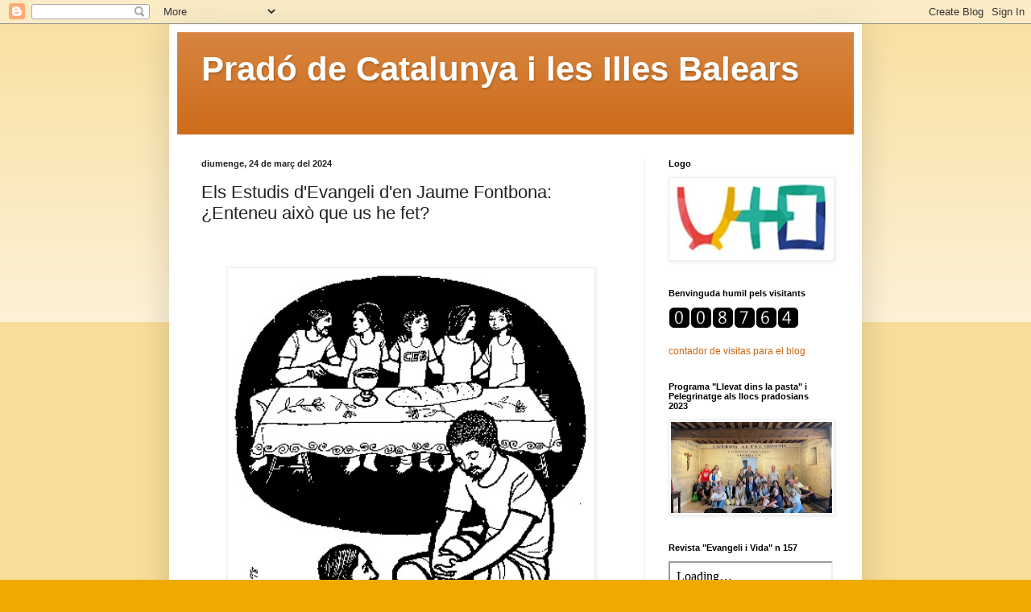

--- FILE ---
content_type: text/html; charset=UTF-8
request_url: https://pradocatala.blogspot.com/2024/03/els-estudis-devangeli-den-jaume_24.html
body_size: 18811
content:
<!DOCTYPE html>
<html class='v2' dir='ltr' lang='ca'>
<head>
<link href='https://www.blogger.com/static/v1/widgets/335934321-css_bundle_v2.css' rel='stylesheet' type='text/css'/>
<meta content='width=1100' name='viewport'/>
<meta content='text/html; charset=UTF-8' http-equiv='Content-Type'/>
<meta content='blogger' name='generator'/>
<link href='https://pradocatala.blogspot.com/favicon.ico' rel='icon' type='image/x-icon'/>
<link href='http://pradocatala.blogspot.com/2024/03/els-estudis-devangeli-den-jaume_24.html' rel='canonical'/>
<link rel="alternate" type="application/atom+xml" title="Pradó de Catalunya i les Illes Balears - Atom" href="https://pradocatala.blogspot.com/feeds/posts/default" />
<link rel="alternate" type="application/rss+xml" title="Pradó de Catalunya i les Illes Balears - RSS" href="https://pradocatala.blogspot.com/feeds/posts/default?alt=rss" />
<link rel="service.post" type="application/atom+xml" title="Pradó de Catalunya i les Illes Balears - Atom" href="https://www.blogger.com/feeds/2005119546753852482/posts/default" />

<link rel="alternate" type="application/atom+xml" title="Pradó de Catalunya i les Illes Balears - Atom" href="https://pradocatala.blogspot.com/feeds/8586248840891361798/comments/default" />
<!--Can't find substitution for tag [blog.ieCssRetrofitLinks]-->
<link href='https://blogger.googleusercontent.com/img/a/AVvXsEjHIXlEiDqus2gXgqQlvHO2ieFLHNyHOP7MYGtl0Nsu2WfZFn89FsCt_B9xlYSKO7FPz8cINv06n_GBolIbDim5Et7ctrZJ4VmYBwhkXF9dnyWJbYBQb0kxk2DIZyqZu1pKDDgQF2eT3eP0o13xrXEflZBGrjIUPP2IuZBtZ0lJnfkfCtGNvoIIFsvNxTh5=w445-h640' rel='image_src'/>
<meta content='http://pradocatala.blogspot.com/2024/03/els-estudis-devangeli-den-jaume_24.html' property='og:url'/>
<meta content='Els Estudis d&#39;Evangeli d&#39;en Jaume Fontbona: ¿Enteneu això que us he fet?' property='og:title'/>
<meta content='  Dijous Sant   1. Llegim el text (Jn 13,1-15)   1 Era abans de la festa de Pasqua. Jesús sabia que havia arribat la seva hora, l’hora de pa...' property='og:description'/>
<meta content='https://blogger.googleusercontent.com/img/a/AVvXsEjHIXlEiDqus2gXgqQlvHO2ieFLHNyHOP7MYGtl0Nsu2WfZFn89FsCt_B9xlYSKO7FPz8cINv06n_GBolIbDim5Et7ctrZJ4VmYBwhkXF9dnyWJbYBQb0kxk2DIZyqZu1pKDDgQF2eT3eP0o13xrXEflZBGrjIUPP2IuZBtZ0lJnfkfCtGNvoIIFsvNxTh5=w1200-h630-p-k-no-nu' property='og:image'/>
<title>Pradó de Catalunya i les Illes Balears: Els Estudis d'Evangeli d'en Jaume Fontbona: &#191;Enteneu això que us he fet?</title>
<style id='page-skin-1' type='text/css'><!--
/*
-----------------------------------------------
Blogger Template Style
Name:     Simple
Designer: Blogger
URL:      www.blogger.com
----------------------------------------------- */
/* Content
----------------------------------------------- */
body {
font: normal normal 12px Arial, Tahoma, Helvetica, FreeSans, sans-serif;
color: #222222;
background: #eeaa00 none repeat scroll top left;
padding: 0 40px 40px 40px;
}
html body .region-inner {
min-width: 0;
max-width: 100%;
width: auto;
}
h2 {
font-size: 22px;
}
a:link {
text-decoration:none;
color: #cc6611;
}
a:visited {
text-decoration:none;
color: #888888;
}
a:hover {
text-decoration:underline;
color: #ff9900;
}
.body-fauxcolumn-outer .fauxcolumn-inner {
background: transparent url(https://resources.blogblog.com/blogblog/data/1kt/simple/body_gradient_tile_light.png) repeat scroll top left;
_background-image: none;
}
.body-fauxcolumn-outer .cap-top {
position: absolute;
z-index: 1;
height: 400px;
width: 100%;
}
.body-fauxcolumn-outer .cap-top .cap-left {
width: 100%;
background: transparent url(https://resources.blogblog.com/blogblog/data/1kt/simple/gradients_light.png) repeat-x scroll top left;
_background-image: none;
}
.content-outer {
-moz-box-shadow: 0 0 40px rgba(0, 0, 0, .15);
-webkit-box-shadow: 0 0 5px rgba(0, 0, 0, .15);
-goog-ms-box-shadow: 0 0 10px #333333;
box-shadow: 0 0 40px rgba(0, 0, 0, .15);
margin-bottom: 1px;
}
.content-inner {
padding: 10px 10px;
}
.content-inner {
background-color: #ffffff;
}
/* Header
----------------------------------------------- */
.header-outer {
background: #cc6611 url(//www.blogblog.com/1kt/simple/gradients_light.png) repeat-x scroll 0 -400px;
_background-image: none;
}
.Header h1 {
font: normal bold 42px Verdana, Geneva, sans-serif;
color: #ffffff;
text-shadow: 1px 2px 3px rgba(0, 0, 0, .2);
}
.Header h1 a {
color: #ffffff;
}
.Header .description {
font-size: 140%;
color: #ffffff;
}
.header-inner .Header .titlewrapper {
padding: 22px 30px;
}
.header-inner .Header .descriptionwrapper {
padding: 0 30px;
}
/* Tabs
----------------------------------------------- */
.tabs-inner .section:first-child {
border-top: 0 solid #eeeeee;
}
.tabs-inner .section:first-child ul {
margin-top: -0;
border-top: 0 solid #eeeeee;
border-left: 0 solid #eeeeee;
border-right: 0 solid #eeeeee;
}
.tabs-inner .widget ul {
background: #f5f5f5 url(https://resources.blogblog.com/blogblog/data/1kt/simple/gradients_light.png) repeat-x scroll 0 -800px;
_background-image: none;
border-bottom: 1px solid #eeeeee;
margin-top: 0;
margin-left: -30px;
margin-right: -30px;
}
.tabs-inner .widget li a {
display: inline-block;
padding: .6em 1em;
font: normal normal 14px Arial, Tahoma, Helvetica, FreeSans, sans-serif;
color: #999999;
border-left: 1px solid #ffffff;
border-right: 1px solid #eeeeee;
}
.tabs-inner .widget li:first-child a {
border-left: none;
}
.tabs-inner .widget li.selected a, .tabs-inner .widget li a:hover {
color: #000000;
background-color: #eeeeee;
text-decoration: none;
}
/* Columns
----------------------------------------------- */
.main-outer {
border-top: 0 solid #eeeeee;
}
.fauxcolumn-left-outer .fauxcolumn-inner {
border-right: 1px solid #eeeeee;
}
.fauxcolumn-right-outer .fauxcolumn-inner {
border-left: 1px solid #eeeeee;
}
/* Headings
----------------------------------------------- */
div.widget > h2,
div.widget h2.title {
margin: 0 0 1em 0;
font: normal bold 11px Arial, Tahoma, Helvetica, FreeSans, sans-serif;
color: #000000;
}
/* Widgets
----------------------------------------------- */
.widget .zippy {
color: #999999;
text-shadow: 2px 2px 1px rgba(0, 0, 0, .1);
}
.widget .popular-posts ul {
list-style: none;
}
/* Posts
----------------------------------------------- */
h2.date-header {
font: normal bold 11px Arial, Tahoma, Helvetica, FreeSans, sans-serif;
}
.date-header span {
background-color: transparent;
color: #222222;
padding: inherit;
letter-spacing: inherit;
margin: inherit;
}
.main-inner {
padding-top: 30px;
padding-bottom: 30px;
}
.main-inner .column-center-inner {
padding: 0 15px;
}
.main-inner .column-center-inner .section {
margin: 0 15px;
}
.post {
margin: 0 0 25px 0;
}
h3.post-title, .comments h4 {
font: normal normal 22px Arial, Tahoma, Helvetica, FreeSans, sans-serif;
margin: .75em 0 0;
}
.post-body {
font-size: 110%;
line-height: 1.4;
position: relative;
}
.post-body img, .post-body .tr-caption-container, .Profile img, .Image img,
.BlogList .item-thumbnail img {
padding: 2px;
background: #ffffff;
border: 1px solid #eeeeee;
-moz-box-shadow: 1px 1px 5px rgba(0, 0, 0, .1);
-webkit-box-shadow: 1px 1px 5px rgba(0, 0, 0, .1);
box-shadow: 1px 1px 5px rgba(0, 0, 0, .1);
}
.post-body img, .post-body .tr-caption-container {
padding: 5px;
}
.post-body .tr-caption-container {
color: #222222;
}
.post-body .tr-caption-container img {
padding: 0;
background: transparent;
border: none;
-moz-box-shadow: 0 0 0 rgba(0, 0, 0, .1);
-webkit-box-shadow: 0 0 0 rgba(0, 0, 0, .1);
box-shadow: 0 0 0 rgba(0, 0, 0, .1);
}
.post-header {
margin: 0 0 1.5em;
line-height: 1.6;
font-size: 90%;
}
.post-footer {
margin: 20px -2px 0;
padding: 5px 10px;
color: #666666;
background-color: #f9f9f9;
border-bottom: 1px solid #eeeeee;
line-height: 1.6;
font-size: 90%;
}
#comments .comment-author {
padding-top: 1.5em;
border-top: 1px solid #eeeeee;
background-position: 0 1.5em;
}
#comments .comment-author:first-child {
padding-top: 0;
border-top: none;
}
.avatar-image-container {
margin: .2em 0 0;
}
#comments .avatar-image-container img {
border: 1px solid #eeeeee;
}
/* Comments
----------------------------------------------- */
.comments .comments-content .icon.blog-author {
background-repeat: no-repeat;
background-image: url([data-uri]);
}
.comments .comments-content .loadmore a {
border-top: 1px solid #999999;
border-bottom: 1px solid #999999;
}
.comments .comment-thread.inline-thread {
background-color: #f9f9f9;
}
.comments .continue {
border-top: 2px solid #999999;
}
/* Accents
---------------------------------------------- */
.section-columns td.columns-cell {
border-left: 1px solid #eeeeee;
}
.blog-pager {
background: transparent none no-repeat scroll top center;
}
.blog-pager-older-link, .home-link,
.blog-pager-newer-link {
background-color: #ffffff;
padding: 5px;
}
.footer-outer {
border-top: 0 dashed #bbbbbb;
}
/* Mobile
----------------------------------------------- */
body.mobile  {
background-size: auto;
}
.mobile .body-fauxcolumn-outer {
background: transparent none repeat scroll top left;
}
.mobile .body-fauxcolumn-outer .cap-top {
background-size: 100% auto;
}
.mobile .content-outer {
-webkit-box-shadow: 0 0 3px rgba(0, 0, 0, .15);
box-shadow: 0 0 3px rgba(0, 0, 0, .15);
}
.mobile .tabs-inner .widget ul {
margin-left: 0;
margin-right: 0;
}
.mobile .post {
margin: 0;
}
.mobile .main-inner .column-center-inner .section {
margin: 0;
}
.mobile .date-header span {
padding: 0.1em 10px;
margin: 0 -10px;
}
.mobile h3.post-title {
margin: 0;
}
.mobile .blog-pager {
background: transparent none no-repeat scroll top center;
}
.mobile .footer-outer {
border-top: none;
}
.mobile .main-inner, .mobile .footer-inner {
background-color: #ffffff;
}
.mobile-index-contents {
color: #222222;
}
.mobile-link-button {
background-color: #cc6611;
}
.mobile-link-button a:link, .mobile-link-button a:visited {
color: #ffffff;
}
.mobile .tabs-inner .section:first-child {
border-top: none;
}
.mobile .tabs-inner .PageList .widget-content {
background-color: #eeeeee;
color: #000000;
border-top: 1px solid #eeeeee;
border-bottom: 1px solid #eeeeee;
}
.mobile .tabs-inner .PageList .widget-content .pagelist-arrow {
border-left: 1px solid #eeeeee;
}

--></style>
<style id='template-skin-1' type='text/css'><!--
body {
min-width: 860px;
}
.content-outer, .content-fauxcolumn-outer, .region-inner {
min-width: 860px;
max-width: 860px;
_width: 860px;
}
.main-inner .columns {
padding-left: 0px;
padding-right: 260px;
}
.main-inner .fauxcolumn-center-outer {
left: 0px;
right: 260px;
/* IE6 does not respect left and right together */
_width: expression(this.parentNode.offsetWidth -
parseInt("0px") -
parseInt("260px") + 'px');
}
.main-inner .fauxcolumn-left-outer {
width: 0px;
}
.main-inner .fauxcolumn-right-outer {
width: 260px;
}
.main-inner .column-left-outer {
width: 0px;
right: 100%;
margin-left: -0px;
}
.main-inner .column-right-outer {
width: 260px;
margin-right: -260px;
}
#layout {
min-width: 0;
}
#layout .content-outer {
min-width: 0;
width: 800px;
}
#layout .region-inner {
min-width: 0;
width: auto;
}
body#layout div.add_widget {
padding: 8px;
}
body#layout div.add_widget a {
margin-left: 32px;
}
--></style>
<link href='https://www.blogger.com/dyn-css/authorization.css?targetBlogID=2005119546753852482&amp;zx=6fc57c2e-e2e3-4b98-ab69-6cfcbdaa1a99' media='none' onload='if(media!=&#39;all&#39;)media=&#39;all&#39;' rel='stylesheet'/><noscript><link href='https://www.blogger.com/dyn-css/authorization.css?targetBlogID=2005119546753852482&amp;zx=6fc57c2e-e2e3-4b98-ab69-6cfcbdaa1a99' rel='stylesheet'/></noscript>
<meta name='google-adsense-platform-account' content='ca-host-pub-1556223355139109'/>
<meta name='google-adsense-platform-domain' content='blogspot.com'/>

</head>
<body class='loading variant-bold'>
<div class='navbar section' id='navbar' name='Barra de navegació'><div class='widget Navbar' data-version='1' id='Navbar1'><script type="text/javascript">
    function setAttributeOnload(object, attribute, val) {
      if(window.addEventListener) {
        window.addEventListener('load',
          function(){ object[attribute] = val; }, false);
      } else {
        window.attachEvent('onload', function(){ object[attribute] = val; });
      }
    }
  </script>
<div id="navbar-iframe-container"></div>
<script type="text/javascript" src="https://apis.google.com/js/platform.js"></script>
<script type="text/javascript">
      gapi.load("gapi.iframes:gapi.iframes.style.bubble", function() {
        if (gapi.iframes && gapi.iframes.getContext) {
          gapi.iframes.getContext().openChild({
              url: 'https://www.blogger.com/navbar/2005119546753852482?po\x3d8586248840891361798\x26origin\x3dhttps://pradocatala.blogspot.com',
              where: document.getElementById("navbar-iframe-container"),
              id: "navbar-iframe"
          });
        }
      });
    </script><script type="text/javascript">
(function() {
var script = document.createElement('script');
script.type = 'text/javascript';
script.src = '//pagead2.googlesyndication.com/pagead/js/google_top_exp.js';
var head = document.getElementsByTagName('head')[0];
if (head) {
head.appendChild(script);
}})();
</script>
</div></div>
<div class='body-fauxcolumns'>
<div class='fauxcolumn-outer body-fauxcolumn-outer'>
<div class='cap-top'>
<div class='cap-left'></div>
<div class='cap-right'></div>
</div>
<div class='fauxborder-left'>
<div class='fauxborder-right'></div>
<div class='fauxcolumn-inner'>
</div>
</div>
<div class='cap-bottom'>
<div class='cap-left'></div>
<div class='cap-right'></div>
</div>
</div>
</div>
<div class='content'>
<div class='content-fauxcolumns'>
<div class='fauxcolumn-outer content-fauxcolumn-outer'>
<div class='cap-top'>
<div class='cap-left'></div>
<div class='cap-right'></div>
</div>
<div class='fauxborder-left'>
<div class='fauxborder-right'></div>
<div class='fauxcolumn-inner'>
</div>
</div>
<div class='cap-bottom'>
<div class='cap-left'></div>
<div class='cap-right'></div>
</div>
</div>
</div>
<div class='content-outer'>
<div class='content-cap-top cap-top'>
<div class='cap-left'></div>
<div class='cap-right'></div>
</div>
<div class='fauxborder-left content-fauxborder-left'>
<div class='fauxborder-right content-fauxborder-right'></div>
<div class='content-inner'>
<header>
<div class='header-outer'>
<div class='header-cap-top cap-top'>
<div class='cap-left'></div>
<div class='cap-right'></div>
</div>
<div class='fauxborder-left header-fauxborder-left'>
<div class='fauxborder-right header-fauxborder-right'></div>
<div class='region-inner header-inner'>
<div class='header section' id='header' name='Capçalera'><div class='widget Header' data-version='1' id='Header1'>
<div id='header-inner'>
<div class='titlewrapper'>
<h1 class='title'>
<a href='https://pradocatala.blogspot.com/'>
Pradó de Catalunya i les Illes Balears
</a>
</h1>
</div>
<div class='descriptionwrapper'>
<p class='description'><span>
</span></p>
</div>
</div>
</div></div>
</div>
</div>
<div class='header-cap-bottom cap-bottom'>
<div class='cap-left'></div>
<div class='cap-right'></div>
</div>
</div>
</header>
<div class='tabs-outer'>
<div class='tabs-cap-top cap-top'>
<div class='cap-left'></div>
<div class='cap-right'></div>
</div>
<div class='fauxborder-left tabs-fauxborder-left'>
<div class='fauxborder-right tabs-fauxborder-right'></div>
<div class='region-inner tabs-inner'>
<div class='tabs no-items section' id='crosscol' name='Multicolumnes'></div>
<div class='tabs no-items section' id='crosscol-overflow' name='Cross-Column 2'></div>
</div>
</div>
<div class='tabs-cap-bottom cap-bottom'>
<div class='cap-left'></div>
<div class='cap-right'></div>
</div>
</div>
<div class='main-outer'>
<div class='main-cap-top cap-top'>
<div class='cap-left'></div>
<div class='cap-right'></div>
</div>
<div class='fauxborder-left main-fauxborder-left'>
<div class='fauxborder-right main-fauxborder-right'></div>
<div class='region-inner main-inner'>
<div class='columns fauxcolumns'>
<div class='fauxcolumn-outer fauxcolumn-center-outer'>
<div class='cap-top'>
<div class='cap-left'></div>
<div class='cap-right'></div>
</div>
<div class='fauxborder-left'>
<div class='fauxborder-right'></div>
<div class='fauxcolumn-inner'>
</div>
</div>
<div class='cap-bottom'>
<div class='cap-left'></div>
<div class='cap-right'></div>
</div>
</div>
<div class='fauxcolumn-outer fauxcolumn-left-outer'>
<div class='cap-top'>
<div class='cap-left'></div>
<div class='cap-right'></div>
</div>
<div class='fauxborder-left'>
<div class='fauxborder-right'></div>
<div class='fauxcolumn-inner'>
</div>
</div>
<div class='cap-bottom'>
<div class='cap-left'></div>
<div class='cap-right'></div>
</div>
</div>
<div class='fauxcolumn-outer fauxcolumn-right-outer'>
<div class='cap-top'>
<div class='cap-left'></div>
<div class='cap-right'></div>
</div>
<div class='fauxborder-left'>
<div class='fauxborder-right'></div>
<div class='fauxcolumn-inner'>
</div>
</div>
<div class='cap-bottom'>
<div class='cap-left'></div>
<div class='cap-right'></div>
</div>
</div>
<!-- corrects IE6 width calculation -->
<div class='columns-inner'>
<div class='column-center-outer'>
<div class='column-center-inner'>
<div class='main section' id='main' name='Principal'><div class='widget Blog' data-version='1' id='Blog1'>
<div class='blog-posts hfeed'>

          <div class="date-outer">
        
<h2 class='date-header'><span>diumenge, 24 de març del 2024</span></h2>

          <div class="date-posts">
        
<div class='post-outer'>
<div class='post hentry uncustomized-post-template' itemprop='blogPost' itemscope='itemscope' itemtype='http://schema.org/BlogPosting'>
<meta content='https://blogger.googleusercontent.com/img/a/AVvXsEjHIXlEiDqus2gXgqQlvHO2ieFLHNyHOP7MYGtl0Nsu2WfZFn89FsCt_B9xlYSKO7FPz8cINv06n_GBolIbDim5Et7ctrZJ4VmYBwhkXF9dnyWJbYBQb0kxk2DIZyqZu1pKDDgQF2eT3eP0o13xrXEflZBGrjIUPP2IuZBtZ0lJnfkfCtGNvoIIFsvNxTh5=w445-h640' itemprop='image_url'/>
<meta content='2005119546753852482' itemprop='blogId'/>
<meta content='8586248840891361798' itemprop='postId'/>
<a name='8586248840891361798'></a>
<h3 class='post-title entry-title' itemprop='name'>
Els Estudis d'Evangeli d'en Jaume Fontbona: &#191;Enteneu això que us he fet?
</h3>
<div class='post-header'>
<div class='post-header-line-1'></div>
</div>
<div class='post-body entry-content' id='post-body-8586248840891361798' itemprop='description articleBody'>
<p style="text-align: center;"><span style="font-family: verdana; font-size: large;">&nbsp;</span></p><div class="separator" style="clear: both; text-align: center;"><span style="font-family: verdana; font-size: large;"><a href="https://blogger.googleusercontent.com/img/a/AVvXsEjHIXlEiDqus2gXgqQlvHO2ieFLHNyHOP7MYGtl0Nsu2WfZFn89FsCt_B9xlYSKO7FPz8cINv06n_GBolIbDim5Et7ctrZJ4VmYBwhkXF9dnyWJbYBQb0kxk2DIZyqZu1pKDDgQF2eT3eP0o13xrXEflZBGrjIUPP2IuZBtZ0lJnfkfCtGNvoIIFsvNxTh5" style="margin-left: 1em; margin-right: 1em;"><img alt="" data-original-height="544" data-original-width="378" height="640" src="https://blogger.googleusercontent.com/img/a/AVvXsEjHIXlEiDqus2gXgqQlvHO2ieFLHNyHOP7MYGtl0Nsu2WfZFn89FsCt_B9xlYSKO7FPz8cINv06n_GBolIbDim5Et7ctrZJ4VmYBwhkXF9dnyWJbYBQb0kxk2DIZyqZu1pKDDgQF2eT3eP0o13xrXEflZBGrjIUPP2IuZBtZ0lJnfkfCtGNvoIIFsvNxTh5=w445-h640" width="445" /></a></span></div><span style="font-family: verdana; font-size: large;"><br /></span><p></p><p align="center" class="MsoNormal" style="margin-bottom: 6.0pt; text-align: center;"><span style="font-family: verdana;"><b><span style="font-size: x-large;">Dijous Sant</span></b><span style="font-size: large;"><o:p></o:p></span></span></p>

<p class="MsoNormal"><b style="mso-bidi-font-weight: normal;"><span style="font-family: verdana; font-size: large;"><br /></span></b></p><p class="MsoNormal"><b style="mso-bidi-font-weight: normal;"><span style="font-family: verdana; font-size: large;">1. Llegim el
text (Jn <span style="letter-spacing: -.15pt; mso-bidi-font-weight: bold;">13,1-15)</span><o:p></o:p></span></b></p>

<p class="MsoNormal" style="text-align: justify;"><span style="font-family: verdana; font-size: large;"><sup>1</sup>Era abans de la
festa de Pasqua. Jesús sabia que havia arribat la seva hora, l&#8217;hora de passar
d&#8217;aquest món al Pare.&nbsp;Ell, que havia estimat els seus que eren al món, els
estimà fins a l&#8217;extrem. <sup><span style="mso-bidi-font-weight: bold;">2</span></sup>Mentre
sopaven, quan el diable ja havia posat en el cor de Judes, fill de Simó
Iscariot, la resolució de trair-lo, <sup><span style="mso-bidi-font-weight: bold;">3</span></sup>Jesús, sabent que el Pare li ho havia posat tot a les
mans,&nbsp;i que havia vingut de Déu i a Déu tornava, <sup><span style="mso-bidi-font-weight: bold;">4</span></sup>s&#8217;aixecà de taula, es tragué el
mantell i se cenyí una tovallola;&nbsp;<sup><span style="mso-bidi-font-weight: bold;">5</span></sup>després va tirar aigua en un gibrell i començà a rentar els
peus dels deixebles i a eixugar-los amb la tovallola que duia cenyida.<sup><span style="mso-bidi-font-weight: bold;">6</span></sup>Quan arriba a Simó Pere, aquest
li diu: <i style="mso-bidi-font-style: normal;">Senyor, &#191;tu em vols rentar els
peus?</i> <sup><span style="mso-bidi-font-weight: bold;">7</span></sup>Jesús li
respon: <i style="mso-bidi-font-style: normal;">Ara no entens això que faig; ho
entendràs després</i>.&nbsp;<sup><span style="mso-bidi-font-weight: bold;">8</span></sup>Pere
li diu: <i style="mso-bidi-font-style: normal;">No em rentaràs els peus mai de la
vida!</i>&nbsp;Jesús li contesta: <i style="mso-bidi-font-style: normal;">Si no
et rento, no tindràs part amb mi</i>.&nbsp;<sup><span style="mso-bidi-font-weight: bold;">9</span></sup>Li diu Simó Pere: <i style="mso-bidi-font-style: normal;">Si
és així, Senyor, no em rentis tan sols els peus: renta&#8217;m també les mans i el
cap</i>. <sup><span style="mso-bidi-font-weight: bold;">10</span></sup>Jesús li
diu: <i style="mso-bidi-font-style: normal;">Qui s&#8217;ha banyat, només cal que es
renti els peus: ja és net tot ell. I vosaltres ja sou nets,&nbsp;encara que no
tots</i>. <sup><span style="mso-bidi-font-weight: bold;">11</span></sup>Jesús
sabia qui el traïa,&nbsp;i per això va dir: &#171;No tots sou nets.&#187;<o:p></o:p></span></p>

<p class="MsoNormal" style="text-align: justify;"><span style="font-family: verdana; font-size: large;"><sup>12</sup>Després de
rentar-los els peus, es va posar el mantell i tornà a taula.&nbsp;Llavors els
digué<i style="mso-bidi-font-style: normal;">: &#191;Enteneu això que us he fet?&nbsp;</i><sup><span style="mso-bidi-font-weight: bold;">13</span></sup><i style="mso-bidi-font-style: normal;">Vosaltres em dieu &#8220;Mestre&#8221; i &#8220;Senyor&#8221;, i feu bé de dir-ho, perquè ho
sóc.<sup><span style="color: #333333; mso-bidi-font-weight: bold;"> </span></sup></i><sup><span style="color: #333333; mso-bidi-font-weight: bold;">1</span><span style="mso-bidi-font-weight: bold;">4</span></sup><i style="mso-bidi-font-style: normal;">Si, doncs, jo, que
sóc el Mestre i el Senyor, us he rentat els peus, també vosaltres us els heu de
rentar els uns als altres.&nbsp;</i><sup><span style="mso-bidi-font-weight: bold;">15</span></sup><i style="mso-bidi-font-style: normal;">Us he donat exemple
perquè, tal com jo us ho he fet,&nbsp;ho feu també vosaltres.</i><o:p></o:p></span></p>

<p class="MsoNormal" style="text-align: justify;"><o:p><span style="font-family: verdana; font-size: large;">&nbsp;</span></o:p></p>

<p class="MsoNormal" style="text-align: justify;"><b style="mso-bidi-font-weight: normal;"><span style="font-family: verdana; font-size: large;">2.
Comprenem el text i contemplem el gest de Jesús<o:p></o:p></span></b></p>

<p class="MsoNormal" style="mso-hyphenate: none; mso-layout-grid-align: none; tab-stops: -36.0pt; text-align: justify; text-autospace: none;"><span style="letter-spacing: -0.15pt;"><span style="font-family: verdana; font-size: large;">En el lloc de la
institució de l&#8217;Eucaristia, el quart evangeli relata aquest gest d&#8217;entrega de
Jesús. Un gest que implica els seus amics en la comunió amb el Pare. La <i>comunió</i>
que crea l&#8217;Eucaristia s&#8217;arrela en el servei d&#8217;amor dels uns pels altres.<o:p></o:p></span></span></p>

<p class="MsoNormal" style="mso-hyphenate: none; mso-layout-grid-align: none; tab-stops: -36.0pt; text-align: justify; text-autospace: none;"><span style="letter-spacing: -0.15pt;"><span style="font-family: verdana; font-size: large;">Jesús ha deixat un
gest que refusa tota mena de poder en les relacions humanes. Un gest que
implica estimar fins a l&#8217;extrem i estar al servei de la comunió fraterna. Un
gest que implica asseure&#8217;s a la taula de la comunió amb el Pare.<o:p></o:p></span></span></p>

<p class="MsoNormal" style="mso-hyphenate: none; mso-layout-grid-align: none; tab-stops: -36.0pt; text-align: justify; text-autospace: none;"><span style="letter-spacing: -0.15pt;"><span style="font-family: verdana; font-size: large;">Jesús estima fins
a l&#8217;extrem, perquè dona la vida lliurement i gratuïtament. És la seva Pasqua,
l&#8217;hora. I ho fa amb el gest de <i>treure&#8217;s i posar-se el mantell</i> (Jn
13,4.12), tot rentant els peus dels seus deixebles, estimant fins a l&#8217;extrem
(cf. Jn 3,16).<o:p></o:p></span></span></p>

<p class="MsoNormal" style="mso-hyphenate: none; mso-layout-grid-align: none; tab-stops: -36.0pt; text-align: justify; text-autospace: none;"><span style="letter-spacing: -0.15pt;"><span style="font-family: verdana; font-size: large;">Jesús fa un gest
de servei i d&#8217;hospitalitat com a exemple i alhora com a do, el do de la comunió
amb el Pare i entre els amics, on no domina el poder, sinó el servei. Un do per
a estimar fins a l&#8217;extrem, per a viure relacionat amb el Senyor i amb els
altres, i per a ser feliç (Jn 13,16-17).<o:p></o:p></span></span></p>

<p class="MsoNormal" style="text-align: justify;"><span style="font-family: verdana; font-size: large;"><span style="letter-spacing: -0.15pt;">Pere (i amb ell, la
resta) no acaba d&#8217;entendre que el gest de Jesús implica estimar fins a
deixar-hi la pell. I perquè és un gest no sols de servei, sinó també
d&#8217;hospitalitat. Jesús indica que, amb la seva entrega fins a la mort, conduirà
els qui són <i>dels seus</i> al lloc misteriós d&#8217;on ha vingut: <i style="mso-bidi-font-style: normal;">la comunió amb el Pare</i> (Jn 14,3).</span><o:p></o:p></span></p>

<p class="MsoNormal" style="mso-hyphenate: none; mso-layout-grid-align: none; tab-stops: -36.0pt; text-align: justify; text-autospace: none;"><o:p><span style="font-family: verdana; font-size: large;">&nbsp;</span></o:p></p>

<p class="MsoNormal" style="mso-hyphenate: none; mso-layout-grid-align: none; tab-stops: -36.0pt; text-align: justify; text-autospace: none;"><b style="mso-bidi-font-weight: normal;"><span style="letter-spacing: -0.15pt;"><span style="font-family: verdana; font-size: large;">3. Pensem-hi<o:p></o:p></span></span></b></p>

<ul style="margin-top: 0cm;" type="disc">
 <li class="MsoNormal" style="mso-list: l0 level1 lfo1; text-align: justify;"><span style="font-family: verdana; font-size: large;">Què suposa
     deixar-me rentar els peus per Jesús? I què em suposa rentar els dels
     altres?<o:p></o:p></span></li>
 <li class="MsoNormal" style="mso-list: l0 level1 lfo1; text-align: justify;"><span style="font-family: verdana; font-size: large;">Accepto com
     Pere entrar en la dinàmica de servir per amor?</span><span style="font-family: Palatino Linotype, serif; font-size: 11pt;"><o:p></o:p></span></li>
</ul>
<div style='clear: both;'></div>
</div>
<div class='post-footer'>
<div class='post-footer-line post-footer-line-1'>
<span class='post-author vcard'>
Posted by
<span class='fn' itemprop='author' itemscope='itemscope' itemtype='http://schema.org/Person'>
<span itemprop='name'>Pepe</span>
</span>
</span>
<span class='post-timestamp'>
at
<meta content='http://pradocatala.blogspot.com/2024/03/els-estudis-devangeli-den-jaume_24.html' itemprop='url'/>
<a class='timestamp-link' href='https://pradocatala.blogspot.com/2024/03/els-estudis-devangeli-den-jaume_24.html' rel='bookmark' title='permanent link'><abbr class='published' itemprop='datePublished' title='2024-03-24T22:52:00+01:00'>22:52</abbr></a>
</span>
<span class='post-comment-link'>
</span>
<span class='post-icons'>
<span class='item-action'>
<a href='https://www.blogger.com/email-post/2005119546753852482/8586248840891361798' title='Enviar missatge per correu electrònic'>
<img alt='' class='icon-action' height='13' src='https://resources.blogblog.com/img/icon18_email.gif' width='18'/>
</a>
</span>
</span>
<div class='post-share-buttons goog-inline-block'>
<a class='goog-inline-block share-button sb-email' href='https://www.blogger.com/share-post.g?blogID=2005119546753852482&postID=8586248840891361798&target=email' target='_blank' title='Envia per correu electrònic'><span class='share-button-link-text'>Envia per correu electrònic</span></a><a class='goog-inline-block share-button sb-blog' href='https://www.blogger.com/share-post.g?blogID=2005119546753852482&postID=8586248840891361798&target=blog' onclick='window.open(this.href, "_blank", "height=270,width=475"); return false;' target='_blank' title='BlogThis!'><span class='share-button-link-text'>BlogThis!</span></a><a class='goog-inline-block share-button sb-twitter' href='https://www.blogger.com/share-post.g?blogID=2005119546753852482&postID=8586248840891361798&target=twitter' target='_blank' title='Comparteix a X'><span class='share-button-link-text'>Comparteix a X</span></a><a class='goog-inline-block share-button sb-facebook' href='https://www.blogger.com/share-post.g?blogID=2005119546753852482&postID=8586248840891361798&target=facebook' onclick='window.open(this.href, "_blank", "height=430,width=640"); return false;' target='_blank' title='Comparteix a Facebook'><span class='share-button-link-text'>Comparteix a Facebook</span></a><a class='goog-inline-block share-button sb-pinterest' href='https://www.blogger.com/share-post.g?blogID=2005119546753852482&postID=8586248840891361798&target=pinterest' target='_blank' title='Comparteix a Pinterest'><span class='share-button-link-text'>Comparteix a Pinterest</span></a>
</div>
</div>
<div class='post-footer-line post-footer-line-2'>
<span class='post-labels'>
</span>
</div>
<div class='post-footer-line post-footer-line-3'>
<span class='post-location'>
</span>
</div>
</div>
</div>
<div class='comments' id='comments'>
<a name='comments'></a>
</div>
</div>

        </div></div>
      
</div>
<div class='blog-pager' id='blog-pager'>
<span id='blog-pager-newer-link'>
<a class='blog-pager-newer-link' href='https://pradocatala.blogspot.com/2024/03/els-estudis-devangeli-den-jaume_79.html' id='Blog1_blog-pager-newer-link' title='Entrada més recent'>Entrada més recent</a>
</span>
<span id='blog-pager-older-link'>
<a class='blog-pager-older-link' href='https://pradocatala.blogspot.com/2024/03/els-estudis-devangeli-den-jaume_6.html' id='Blog1_blog-pager-older-link' title='Entrada més antiga'>Entrada més antiga</a>
</span>
<a class='home-link' href='https://pradocatala.blogspot.com/'>Inici</a>
</div>
<div class='clear'></div>
<div class='post-feeds'>
</div>
</div></div>
</div>
</div>
<div class='column-left-outer'>
<div class='column-left-inner'>
<aside>
</aside>
</div>
</div>
<div class='column-right-outer'>
<div class='column-right-inner'>
<aside>
<div class='sidebar section' id='sidebar-right-1'><div class='widget Image' data-version='1' id='Image2'>
<h2>Logo</h2>
<div class='widget-content'>
<img alt='Logo' height='98' id='Image2_img' src='https://blogger.googleusercontent.com/img/a/AVvXsEjHrMmye5pUghEWfazk5kdcP4-iLlwLvQkddCIgXxzremCAmj1Aft2BqTQTBc2nm8hPDmIDrAvJIax_Zfmciy-RkxNq-sVTNKH4dQJZfBYs8sGgfnHgTb9adKVqrCcKSorbursugVP_Pj3HofUJOWkFGkQV3HoRd79fe2o2GjXRyABMzR2Nn2-rpHMo0ats=s200' width='200'/>
<br/>
</div>
<div class='clear'></div>
</div><div class='widget HTML' data-version='1' id='HTML2'>
<h2 class='title'>Benvinguda humil pels visitants</h2>
<div class='widget-content'>
<div id="sfcmc9xhm91n43fyhks4fhk8c6blwkjsygn"></div>
<script type="text/javascript" src="https://counter2.stat.ovh/private/counter.js?c=mc9xhm91n43fyhks4fhk8c6blwkjsygn&down=async" async></script>
<br /><a href="https://www.contadorvisitasgratis.com">contador de visitas para el blog</a><noscript><a href="https://www.contadorvisitasgratis.com" title="contador de visitas para el blog"><img src="https://counter2.stat.ovh/private/contadorvisitasgratis.php?c=mc9xhm91n43fyhks4fhk8c6blwkjsygn" border="0" title="contador de visitas para el blog" alt="contador de visitas para el blog" /></a></noscript>
</div>
<div class='clear'></div>
</div><div class='widget Image' data-version='1' id='Image6'>
<h2>Programa "Llevat dins la pasta" i Pelegrinatge als llocs pradosians 2023</h2>
<div class='widget-content'>
<a href='https://www.estelfitxers.com/podcasts/2023-2024/CAPITOL_69_20230907_LLEVATDINSLAPASTA___PELEGRINATGE_ANTONI_CHEVRIER.mp3'>
<img alt='Programa "Llevat dins la pasta" i Pelegrinatge als llocs pradosians 2023' height='113' id='Image6_img' src='https://blogger.googleusercontent.com/img/a/AVvXsEg-kUGuK9ytk50dspGn3yDubWKi8-9ced7IV2G5HjR2Aeft-PSUK2XsU_men0F0sliW69ap1ST_bjjvUjVMK1ZPBB3udk25dcLYWi6gTe4DYKC9P8-gM5o0Sgg79sub9A_Y3WT-nd8foMirv5XeYlb8sey5HcKPqojVXp_mH3cepRUdbSQFbWTI7Rl2QNuv=s200' width='200'/>
</a>
<br/>
</div>
<div class='clear'></div>
</div><div class='widget HTML' data-version='1' id='HTML3'>
<h2 class='title'>Revista "Evangeli i Vida" n 157</h2>
<div class='widget-content'>
<iframe src="https://drive.google.com/file/d/1iX0DtaZBSHZLIZmcpzQ_yiwxUSkFRF6l/preview" width="200" height="180"></iframe>
</div>
<div class='clear'></div>
</div><div class='widget HTML' data-version='1' id='HTML1'>
<h2 class='title'>Revista "Evangeli i Vida" n 158</h2>
<div class='widget-content'>
<iframe src="https://drive.google.com/file/d/1d2Jlxk8awSZvKUxjwwe3sIt5-bNDxqRr/preview" width="200" height="180"></iframe>
</div>
<div class='clear'></div>
</div><div class='widget HTML' data-version='1' id='HTML4'>
<h2 class='title'>Revista "Evangeli i Vida" n 159</h2>
<div class='widget-content'>
<iframe src="https://drive.google.com/file/d/1H-pSU5YrXO7NodgriJgjDiuWh4GHxTaD/preview" width="200" height="180"></iframe>
</div>
<div class='clear'></div>
</div><div class='widget HTML' data-version='1' id='HTML5'>
<h2 class='title'>Revista "Evangeli i Vida" n 160</h2>
<div class='widget-content'>
<iframe src="https://drive.google.com/file/d/14OlzDu7hITciSBq2v5o9Hb8-CVIWVfOM/preview" width="200" height="180"></iframe>
</div>
<div class='clear'></div>
</div><div class='widget Image' data-version='1' id='Image3'>
<h2>El llibre d'una persona pradosiana</h2>
<div class='widget-content'>
<a href='https://www.cpl.es/producto/retalls-de-les-seves-vides-9788491653783/?srsltid=AfmBOoojdqnD3gVHNof0JYQBwM8RTI2yocwQCKbWXtQZRwyGHPxSD3OS'>
<img alt='El llibre d&#39;una persona pradosiana' height='247' id='Image3_img' src='https://blogger.googleusercontent.com/img/a/AVvXsEicpX0UDT9Uq5vsE7BFpmez5RDrNy4d-Ypf4u1iDRNLiwB89SOitAEJOHdCZyV9kgcP_x-mZ7S3F3WQRriNVjFOVAn54IYDv0Q7QOJVNLMX9D-quOu5qVdpHU5Gh-qLenu7dZtTaE_iz86m5zNZHqyRl-wxSA4Eqgl1C_VJP_5HkPRoqZXvl16FiaOjq1-U=s247' width='200'/>
</a>
<br/>
<span class='caption'>"Retalls de les seves vides" d'en David Masobro</span>
</div>
<div class='clear'></div>
</div><div class='widget Image' data-version='1' id='Image8'>
<div class='widget-content'>
<a href='https://www.casadellibro.com/libro-100-personatges-biblics/9788490348321/11183769?srsltid=AfmBOoqEv_G_rcuESPmya-soQaOySPLePToRKiO-34yeGvRZGm9tcevd'>
<img alt='' height='301' id='Image8_img' src='https://blogger.googleusercontent.com/img/a/AVvXsEhLWKP1NFCU69ZBc0FpB-RYfCDOll7QgNgmEBNPt0gk6IsJAxyWlVmT441krqsOzQ9ie-fBr0hIo2zrH-NagQ5OZ_g4YOs3A3-PWJrX1pHbBWqWPkL2sU76PxA9YBF5ONRbxcRyBfr-WiTX44kVxlr9j67dx21E5-7PxFDj9v5eWHOmbjVDzXN8Sr-e1yaL=s301' width='200'/>
</a>
<br/>
<span class='caption'>"100 personatges bíblics" d'en Joan Ramon Marin</span>
</div>
<div class='clear'></div>
</div><div class='widget Image' data-version='1' id='Image4'>
<div class='widget-content'>
<a href='https://www.claret.cat/llibre/elogi-dallo-que-no-en-fem-mai-9788491363446/'>
<img alt='' height='274' id='Image4_img' src='https://blogger.googleusercontent.com/img/a/AVvXsEhm-P1zgfvvTCtlE2OHU_-UVAqn1U9bhPCmjQL1oNcgLGYxHOwJaF55JUiEXVbmM9odmheLGPO4dEw9d3GiwoimxAI9xOBG_xc_CLPUS1VSkBdNE-DOyD8bpNAlc68yjHV4N2_6dXr4YvVW0ekyFZDHbNPmb8VP9zSo2PUbbtGgY-fqFaRGwjqi2QAmfFbI=s274' width='200'/>
</a>
<br/>
<span class='caption'>"Elogi d&#180;allò que no en fem mai" d'en Oriol Xirinach</span>
</div>
<div class='clear'></div>
</div><div class='widget Image' data-version='1' id='Image5'>
<div class='widget-content'>
<a href='https://www.cpl.es/producto/jesus-indignacio-i-misericordia-9788498058574/?srsltid=AfmBOoreBwnBgXcTJXtiJqT6A07dI4LgGzgNGBa0JDG-x3RG9Yttc4aN'>
<img alt='' height='317' id='Image5_img' src='https://blogger.googleusercontent.com/img/a/AVvXsEhkyKE-tZ6d5vNl-VI8-Hn4KW11IPMVCNPhF9Zx6Rs2R3NyDU2r12BGxfwPB9gZw6rMNISGcw7GkQYYYiUYkNu_XvIZ3tXFzTpKKMBPhx3ncIWWkjeqv3dvI3xguyPDtaOHLJmuGWwQelS2yJgg_JQRW0-bZKOZQtx9-uOz6Q6UAhAzHJ0xN_Sn2Fk25P2e=s317' width='200'/>
</a>
<br/>
<span class='caption'>"Jesús: indignació i misericòrdia" de Josep Jiménez Montejo</span>
</div>
<div class='clear'></div>
</div><div class='widget Image' data-version='1' id='Image7'>
<div class='widget-content'>
<a href='https://www.cpl.es/producto/la-sinodalitat-de-lesglesia-9788491654957/?srsltid=AfmBOopRXdgz8vkGCa1jc7NXDyWiZeJ2zSJobaXAtysi1qbza8zKRI8b'>
<img alt='' height='316' id='Image7_img' src='https://blogger.googleusercontent.com/img/a/AVvXsEjzIcorVYqWbaGDRwrhttGk0yH1KwI3CuasA0xOsHSx8I8B-3OLnot5S4FudqKcGPdjvtrG6GI-LscqtRGODEgXDfIwrbZL0nlKp9vb-ims2KZyNMn9WJXPhTNMECPsSLFaFLcN2cT_Ejj4YerjnNO5JmSXLv2P7A1czKJhbWHeoJ6J9RVueyHlunEUKl2b=s316' width='200'/>
</a>
<br/>
<span class='caption'>"La sinodalitat de l&#8217;Església" d'en Jaume Fontbona</span>
</div>
<div class='clear'></div>
</div><div class='widget Image' data-version='1' id='Image1'>
<h2>Antoine Chevrier fundador del Pradó</h2>
<div class='widget-content'>
<img alt='Antoine Chevrier fundador del Pradó' height='240' id='Image1_img' src='https://blogger.googleusercontent.com/img/b/R29vZ2xl/AVvXsEh-oipPy7RVB1hCAbZfPWgJGfemB22cmlXmjApaPL7Ik548Y6s8Wu2uE8-VyJglqUSEdVgVFATCOdZ02P5ULY_4-7Wskpx0pPAGNcSIVjBC1Zx5Ic3EKJE8dQrx2NIooed_4GOXe7-oiEF6/s240/Chevrier.jpg' width='151'/>
<br/>
</div>
<div class='clear'></div>
</div><div class='widget Text' data-version='1' id='Text3'>
<h2 class='title'>PRADÓ DE CATALUNYA I LES ILLES BALEARS</h2>
<div class='widget-content'>
<span style="font-weight: bold;"></span>http://www.pradocatala.cat<br />    <br />
</div>
<div class='clear'></div>
</div><div class='widget Text' data-version='1' id='Text5'>
<h2 class='title'>El Pradó... què és?</h2>
<div class='widget-content'>
<blockquote></blockquote><blockquote></blockquote><p></p><p>El Pradó és una família d&#8217;espiritualitat apostòlica que aplega capellans, religiosos i laics dedicant-se a l&#8217;evangelització, principalment en ambients obrers i populars.</p><p>&#8220;El Pradó&#8221;: un nom ben curiós, no gaire propi per a una institució religiosa. Més encara si hom en coneix l&#8217;origen: era el cabaret d&#8217;un suburbi de la ciutat de Lió, a mitjan segle XIX, que un senzill capellà diocesà, Antoine Chevrier, el va comprar per fer-ne un espai d&#8217;acolliment, d&#8217;alfabetització i de catequesi per als nois i noies força trinxeraires del barri. A La Guillotière, a l&#8217;esquerra del riu Roine, s&#8217;apilotaven els immigrants que, venint del món rural, engreixaven l&#8217;exèrcit de proletaris de la nova indústria lionesa ...</p><p>El 10 de desembre de 1860, l&#8217;encara jove prevere diocesà adquiria el casalot. Fins a la seva mort prematura, el 1879, als cinquanta-tres anys, va tenir cura de la que va anomenar &#8220;Obra del Pradó&#8221;, ajudat per voluntaris i voluntàries. Amb la dèria de formar &#8220;apòstols pobres per evangelitzar els pobres&#8221;: preveres, laiques i laics.</p>
</div>
<div class='clear'></div>
</div><div class='widget Text' data-version='1' id='Text1'>
<h2 class='title'>Antoni Chevrier</h2>
<div class='widget-content'>
<br/>Antoine Chevrier, amb tot, no s&#8217;acontentava de fer una obra més, de les moltes que naixien a la França postrevolucionària del segle XIX. Ni volia pròpiament fundar una altra congregació religiosa. Més aviat fou a l&#8217;origen d&#8217;un moviment de renovació catequètica inspirada en l&#8217;Evangeli, enfront d&#8217;una proposta de la fe massa encartonada, pensant en els destinataris: adults, joves i infants del món obrer que naixia. Amb dos accents principals: una mística apostòlica &#8211;fonamentada en la lectura espiritual de la Paraula, <em><strong>l&#8217;Estudi d&#8217;Evangeli</strong></em>&#8211; per conèixer, estimar i seguir Jesucrist, l&#8217;Enviat del Pare. Dels milers de pàgines del seu incessant Estudi d&#8217;Evangeli va destil&#183;lar un manual inacabat: El veritable deixeble de Nostre Senyor Jesucrist. Com a reconeixement eclesial del seu carisma personal i de la seva projecció comunitària, el sant pare Joan Pau II el va declarar beat a Lió, el 4 d&#8217;octubre de 1986.<br/><br/><br/><br/><br/>
</div>
<div class='clear'></div>
</div><div class='widget Text' data-version='1' id='Text4'>
<div class='widget-content'>
<br/>
</div>
<div class='clear'></div>
</div><div class='widget Text' data-version='1' id='Text2'>
<h2 class='title'>La familia pradossiana avui</h2>
<div class='widget-content'>
<br />El Pare Chevrier sempre va tenir el neguit de buscar companys i col.laboradors amb qui compartir i viure la mateixa preocupació evangelitzadora.<br /><br />A Catalunya, la seva espiritualitat apostòlica fou coneguda els anys cinquanta gràcies a les germanes Carmelites de Vilafranca del Penedès i alguns seminaristes del bisbat de Barcelona. El pare Alfred Ancel, bisbe auxiliar de Lió i responsable del Pradó, va ser el primer que va acompanyar-los a ells i a altres joves ja ordenats. Des d&#8217;aleshores s&#8217;han integrat en l&#8217;Associació de Preveres del Pradó un bon grup de capellans de diverses diòcesis catalanes. S&#8217;inspiren en els grans trets de l&#8217;espiritualitat, fan Estudi d&#8217;Evangeli (una lectura metòdica i detallada, contemplativa i continuada de la Paraula de Déu, que desemboca en la pregària) personal i comunitari, s&#8217;ajuden en la vida personal i sacerdotal i procuren, en les seves tasques, donar prioritat a l&#8217;evangelització dels pobres.<br /><br />Procuren viure al servei de parròquies, sobretot de barris populars; dels moviments evangelitzadors (especialment els obrers i rurals); en una vocació no renunciada mai pel treball manual; enmig dels antics i nous marginats; en la formació teològica i pastoral de futurs apòstols; en una tasca acollidora de la religiositat popular i, darrerament, fent forat en una Església que es dóna i s&#8217;enriqueix amb la presència dels nous immigrats.<br /><br />A Catalunya hi han hagut dues comunitats de religioses pradosianes, a Badalona i Santa Coloma de Gramanet. Actualment hi ha l&#8217;Institut (secular) Femení del Pradó i grups de laics i laiques, que han descobert en l&#8217;espiritualitat evangèlica del pare Chevrier el focus dinamitzador de la vida i el compromís cristià. <p><span =""  style="color:black;">Tots plegats formen part de l&#8217;ampla família internacional del Pradó, de prop d&#8217;un miler i mig de preveres diocesans i d&#8217;uns quants centenars de religioses i laics, presents en una quarantena de països d&#8217;Europa, Àsia, Àfrica i Amèrica.</span></p><p><br /></p><p><a href="http://www.focnou.com/newHTML/html/html/default.asp?area=articulo&amp;revista=105&amp;articulo=307">Extret de l'article de F.Costa a Foc Nou.</a></p><br />
</div>
<div class='clear'></div>
</div><div class='widget BlogArchive' data-version='1' id='BlogArchive1'>
<h2>Arxiu del blog</h2>
<div class='widget-content'>
<div id='ArchiveList'>
<div id='BlogArchive1_ArchiveList'>
<ul class='hierarchy'>
<li class='archivedate collapsed'>
<a class='toggle' href='javascript:void(0)'>
<span class='zippy'>

        &#9658;&#160;
      
</span>
</a>
<a class='post-count-link' href='https://pradocatala.blogspot.com/2026/'>
2026
</a>
<span class='post-count' dir='ltr'>(4)</span>
<ul class='hierarchy'>
<li class='archivedate collapsed'>
<a class='toggle' href='javascript:void(0)'>
<span class='zippy'>

        &#9658;&#160;
      
</span>
</a>
<a class='post-count-link' href='https://pradocatala.blogspot.com/2026/01/'>
de gener
</a>
<span class='post-count' dir='ltr'>(4)</span>
</li>
</ul>
</li>
</ul>
<ul class='hierarchy'>
<li class='archivedate collapsed'>
<a class='toggle' href='javascript:void(0)'>
<span class='zippy'>

        &#9658;&#160;
      
</span>
</a>
<a class='post-count-link' href='https://pradocatala.blogspot.com/2025/'>
2025
</a>
<span class='post-count' dir='ltr'>(66)</span>
<ul class='hierarchy'>
<li class='archivedate collapsed'>
<a class='toggle' href='javascript:void(0)'>
<span class='zippy'>

        &#9658;&#160;
      
</span>
</a>
<a class='post-count-link' href='https://pradocatala.blogspot.com/2025/12/'>
de desembre
</a>
<span class='post-count' dir='ltr'>(9)</span>
</li>
</ul>
<ul class='hierarchy'>
<li class='archivedate collapsed'>
<a class='toggle' href='javascript:void(0)'>
<span class='zippy'>

        &#9658;&#160;
      
</span>
</a>
<a class='post-count-link' href='https://pradocatala.blogspot.com/2025/11/'>
de novembre
</a>
<span class='post-count' dir='ltr'>(5)</span>
</li>
</ul>
<ul class='hierarchy'>
<li class='archivedate collapsed'>
<a class='toggle' href='javascript:void(0)'>
<span class='zippy'>

        &#9658;&#160;
      
</span>
</a>
<a class='post-count-link' href='https://pradocatala.blogspot.com/2025/10/'>
d&#8217;octubre
</a>
<span class='post-count' dir='ltr'>(5)</span>
</li>
</ul>
<ul class='hierarchy'>
<li class='archivedate collapsed'>
<a class='toggle' href='javascript:void(0)'>
<span class='zippy'>

        &#9658;&#160;
      
</span>
</a>
<a class='post-count-link' href='https://pradocatala.blogspot.com/2025/09/'>
de setembre
</a>
<span class='post-count' dir='ltr'>(4)</span>
</li>
</ul>
<ul class='hierarchy'>
<li class='archivedate collapsed'>
<a class='toggle' href='javascript:void(0)'>
<span class='zippy'>

        &#9658;&#160;
      
</span>
</a>
<a class='post-count-link' href='https://pradocatala.blogspot.com/2025/08/'>
d&#8217;agost
</a>
<span class='post-count' dir='ltr'>(7)</span>
</li>
</ul>
<ul class='hierarchy'>
<li class='archivedate collapsed'>
<a class='toggle' href='javascript:void(0)'>
<span class='zippy'>

        &#9658;&#160;
      
</span>
</a>
<a class='post-count-link' href='https://pradocatala.blogspot.com/2025/07/'>
de juliol
</a>
<span class='post-count' dir='ltr'>(5)</span>
</li>
</ul>
<ul class='hierarchy'>
<li class='archivedate collapsed'>
<a class='toggle' href='javascript:void(0)'>
<span class='zippy'>

        &#9658;&#160;
      
</span>
</a>
<a class='post-count-link' href='https://pradocatala.blogspot.com/2025/06/'>
de juny
</a>
<span class='post-count' dir='ltr'>(5)</span>
</li>
</ul>
<ul class='hierarchy'>
<li class='archivedate collapsed'>
<a class='toggle' href='javascript:void(0)'>
<span class='zippy'>

        &#9658;&#160;
      
</span>
</a>
<a class='post-count-link' href='https://pradocatala.blogspot.com/2025/05/'>
de maig
</a>
<span class='post-count' dir='ltr'>(4)</span>
</li>
</ul>
<ul class='hierarchy'>
<li class='archivedate collapsed'>
<a class='toggle' href='javascript:void(0)'>
<span class='zippy'>

        &#9658;&#160;
      
</span>
</a>
<a class='post-count-link' href='https://pradocatala.blogspot.com/2025/04/'>
d&#8217;abril
</a>
<span class='post-count' dir='ltr'>(8)</span>
</li>
</ul>
<ul class='hierarchy'>
<li class='archivedate collapsed'>
<a class='toggle' href='javascript:void(0)'>
<span class='zippy'>

        &#9658;&#160;
      
</span>
</a>
<a class='post-count-link' href='https://pradocatala.blogspot.com/2025/03/'>
de març
</a>
<span class='post-count' dir='ltr'>(5)</span>
</li>
</ul>
<ul class='hierarchy'>
<li class='archivedate collapsed'>
<a class='toggle' href='javascript:void(0)'>
<span class='zippy'>

        &#9658;&#160;
      
</span>
</a>
<a class='post-count-link' href='https://pradocatala.blogspot.com/2025/02/'>
de febrer
</a>
<span class='post-count' dir='ltr'>(4)</span>
</li>
</ul>
<ul class='hierarchy'>
<li class='archivedate collapsed'>
<a class='toggle' href='javascript:void(0)'>
<span class='zippy'>

        &#9658;&#160;
      
</span>
</a>
<a class='post-count-link' href='https://pradocatala.blogspot.com/2025/01/'>
de gener
</a>
<span class='post-count' dir='ltr'>(5)</span>
</li>
</ul>
</li>
</ul>
<ul class='hierarchy'>
<li class='archivedate expanded'>
<a class='toggle' href='javascript:void(0)'>
<span class='zippy toggle-open'>

        &#9660;&#160;
      
</span>
</a>
<a class='post-count-link' href='https://pradocatala.blogspot.com/2024/'>
2024
</a>
<span class='post-count' dir='ltr'>(71)</span>
<ul class='hierarchy'>
<li class='archivedate collapsed'>
<a class='toggle' href='javascript:void(0)'>
<span class='zippy'>

        &#9658;&#160;
      
</span>
</a>
<a class='post-count-link' href='https://pradocatala.blogspot.com/2024/12/'>
de desembre
</a>
<span class='post-count' dir='ltr'>(10)</span>
</li>
</ul>
<ul class='hierarchy'>
<li class='archivedate collapsed'>
<a class='toggle' href='javascript:void(0)'>
<span class='zippy'>

        &#9658;&#160;
      
</span>
</a>
<a class='post-count-link' href='https://pradocatala.blogspot.com/2024/11/'>
de novembre
</a>
<span class='post-count' dir='ltr'>(5)</span>
</li>
</ul>
<ul class='hierarchy'>
<li class='archivedate collapsed'>
<a class='toggle' href='javascript:void(0)'>
<span class='zippy'>

        &#9658;&#160;
      
</span>
</a>
<a class='post-count-link' href='https://pradocatala.blogspot.com/2024/10/'>
d&#8217;octubre
</a>
<span class='post-count' dir='ltr'>(5)</span>
</li>
</ul>
<ul class='hierarchy'>
<li class='archivedate collapsed'>
<a class='toggle' href='javascript:void(0)'>
<span class='zippy'>

        &#9658;&#160;
      
</span>
</a>
<a class='post-count-link' href='https://pradocatala.blogspot.com/2024/09/'>
de setembre
</a>
<span class='post-count' dir='ltr'>(6)</span>
</li>
</ul>
<ul class='hierarchy'>
<li class='archivedate collapsed'>
<a class='toggle' href='javascript:void(0)'>
<span class='zippy'>

        &#9658;&#160;
      
</span>
</a>
<a class='post-count-link' href='https://pradocatala.blogspot.com/2024/08/'>
d&#8217;agost
</a>
<span class='post-count' dir='ltr'>(5)</span>
</li>
</ul>
<ul class='hierarchy'>
<li class='archivedate collapsed'>
<a class='toggle' href='javascript:void(0)'>
<span class='zippy'>

        &#9658;&#160;
      
</span>
</a>
<a class='post-count-link' href='https://pradocatala.blogspot.com/2024/07/'>
de juliol
</a>
<span class='post-count' dir='ltr'>(6)</span>
</li>
</ul>
<ul class='hierarchy'>
<li class='archivedate collapsed'>
<a class='toggle' href='javascript:void(0)'>
<span class='zippy'>

        &#9658;&#160;
      
</span>
</a>
<a class='post-count-link' href='https://pradocatala.blogspot.com/2024/06/'>
de juny
</a>
<span class='post-count' dir='ltr'>(5)</span>
</li>
</ul>
<ul class='hierarchy'>
<li class='archivedate collapsed'>
<a class='toggle' href='javascript:void(0)'>
<span class='zippy'>

        &#9658;&#160;
      
</span>
</a>
<a class='post-count-link' href='https://pradocatala.blogspot.com/2024/05/'>
de maig
</a>
<span class='post-count' dir='ltr'>(5)</span>
</li>
</ul>
<ul class='hierarchy'>
<li class='archivedate collapsed'>
<a class='toggle' href='javascript:void(0)'>
<span class='zippy'>

        &#9658;&#160;
      
</span>
</a>
<a class='post-count-link' href='https://pradocatala.blogspot.com/2024/04/'>
d&#8217;abril
</a>
<span class='post-count' dir='ltr'>(5)</span>
</li>
</ul>
<ul class='hierarchy'>
<li class='archivedate expanded'>
<a class='toggle' href='javascript:void(0)'>
<span class='zippy toggle-open'>

        &#9660;&#160;
      
</span>
</a>
<a class='post-count-link' href='https://pradocatala.blogspot.com/2024/03/'>
de març
</a>
<span class='post-count' dir='ltr'>(9)</span>
<ul class='posts'>
<li><a href='https://pradocatala.blogspot.com/2024/03/els-estudis-devangeli-den-jaume_31.html'>Els Estudis d&#39;Evangeli d&#39;en Jaume Fontbona: Perquè...</a></li>
<li><a href='https://pradocatala.blogspot.com/2024/03/els-estudis-devangeli-den-jaume_90.html'>Els Estudis d&#39;Evangeli d&#39;en Jaume Fontbona: Llavor...</a></li>
<li><a href='https://pradocatala.blogspot.com/2024/03/els-estudis-devangeli-den-jaume_14.html'>Els Estudis d&#39;Evangeli d&#39;en Jaume Fontbona: Vosalt...</a></li>
<li><a href='https://pradocatala.blogspot.com/2024/03/els-estudis-devangeli-den-jaume_79.html'>Els Estudis d&#39;Evangeli d&#39;en Jaume Fontbona: Emport...</a></li>
<li><a href='https://pradocatala.blogspot.com/2024/03/els-estudis-devangeli-den-jaume_24.html'>Els Estudis d&#39;Evangeli d&#39;en Jaume Fontbona: &#191;Enten...</a></li>
<li><a href='https://pradocatala.blogspot.com/2024/03/els-estudis-devangeli-den-jaume_6.html'>Els Estudis d&#39;Evangeli d&#39;en Jaume Fontbona: Eloí, ...</a></li>
<li><a href='https://pradocatala.blogspot.com/2024/03/els-estudis-devangeli-den-jaume_18.html'>Els Estudis d&#39;Evangeli d&#39;en Jaume Fontbona: Hosanna!</a></li>
<li><a href='https://pradocatala.blogspot.com/2024/03/els-estudis-devangeli-den-jaume_11.html'>Els Estudis d&#39;Evangeli d&#39;en Jaume Fontbona: Senyor...</a></li>
<li><a href='https://pradocatala.blogspot.com/2024/03/els-estudis-devangeli-den-jaume.html'>Els Estudis d&#39;Evangeli d&#39;en Jaume Fontbona: Déu no...</a></li>
</ul>
</li>
</ul>
<ul class='hierarchy'>
<li class='archivedate collapsed'>
<a class='toggle' href='javascript:void(0)'>
<span class='zippy'>

        &#9658;&#160;
      
</span>
</a>
<a class='post-count-link' href='https://pradocatala.blogspot.com/2024/02/'>
de febrer
</a>
<span class='post-count' dir='ltr'>(4)</span>
</li>
</ul>
<ul class='hierarchy'>
<li class='archivedate collapsed'>
<a class='toggle' href='javascript:void(0)'>
<span class='zippy'>

        &#9658;&#160;
      
</span>
</a>
<a class='post-count-link' href='https://pradocatala.blogspot.com/2024/01/'>
de gener
</a>
<span class='post-count' dir='ltr'>(6)</span>
</li>
</ul>
</li>
</ul>
<ul class='hierarchy'>
<li class='archivedate collapsed'>
<a class='toggle' href='javascript:void(0)'>
<span class='zippy'>

        &#9658;&#160;
      
</span>
</a>
<a class='post-count-link' href='https://pradocatala.blogspot.com/2023/'>
2023
</a>
<span class='post-count' dir='ltr'>(72)</span>
<ul class='hierarchy'>
<li class='archivedate collapsed'>
<a class='toggle' href='javascript:void(0)'>
<span class='zippy'>

        &#9658;&#160;
      
</span>
</a>
<a class='post-count-link' href='https://pradocatala.blogspot.com/2023/12/'>
de desembre
</a>
<span class='post-count' dir='ltr'>(10)</span>
</li>
</ul>
<ul class='hierarchy'>
<li class='archivedate collapsed'>
<a class='toggle' href='javascript:void(0)'>
<span class='zippy'>

        &#9658;&#160;
      
</span>
</a>
<a class='post-count-link' href='https://pradocatala.blogspot.com/2023/11/'>
de novembre
</a>
<span class='post-count' dir='ltr'>(4)</span>
</li>
</ul>
<ul class='hierarchy'>
<li class='archivedate collapsed'>
<a class='toggle' href='javascript:void(0)'>
<span class='zippy'>

        &#9658;&#160;
      
</span>
</a>
<a class='post-count-link' href='https://pradocatala.blogspot.com/2023/10/'>
d&#8217;octubre
</a>
<span class='post-count' dir='ltr'>(8)</span>
</li>
</ul>
<ul class='hierarchy'>
<li class='archivedate collapsed'>
<a class='toggle' href='javascript:void(0)'>
<span class='zippy'>

        &#9658;&#160;
      
</span>
</a>
<a class='post-count-link' href='https://pradocatala.blogspot.com/2023/09/'>
de setembre
</a>
<span class='post-count' dir='ltr'>(6)</span>
</li>
</ul>
<ul class='hierarchy'>
<li class='archivedate collapsed'>
<a class='toggle' href='javascript:void(0)'>
<span class='zippy'>

        &#9658;&#160;
      
</span>
</a>
<a class='post-count-link' href='https://pradocatala.blogspot.com/2023/08/'>
d&#8217;agost
</a>
<span class='post-count' dir='ltr'>(5)</span>
</li>
</ul>
<ul class='hierarchy'>
<li class='archivedate collapsed'>
<a class='toggle' href='javascript:void(0)'>
<span class='zippy'>

        &#9658;&#160;
      
</span>
</a>
<a class='post-count-link' href='https://pradocatala.blogspot.com/2023/07/'>
de juliol
</a>
<span class='post-count' dir='ltr'>(5)</span>
</li>
</ul>
<ul class='hierarchy'>
<li class='archivedate collapsed'>
<a class='toggle' href='javascript:void(0)'>
<span class='zippy'>

        &#9658;&#160;
      
</span>
</a>
<a class='post-count-link' href='https://pradocatala.blogspot.com/2023/06/'>
de juny
</a>
<span class='post-count' dir='ltr'>(4)</span>
</li>
</ul>
<ul class='hierarchy'>
<li class='archivedate collapsed'>
<a class='toggle' href='javascript:void(0)'>
<span class='zippy'>

        &#9658;&#160;
      
</span>
</a>
<a class='post-count-link' href='https://pradocatala.blogspot.com/2023/05/'>
de maig
</a>
<span class='post-count' dir='ltr'>(6)</span>
</li>
</ul>
<ul class='hierarchy'>
<li class='archivedate collapsed'>
<a class='toggle' href='javascript:void(0)'>
<span class='zippy'>

        &#9658;&#160;
      
</span>
</a>
<a class='post-count-link' href='https://pradocatala.blogspot.com/2023/04/'>
d&#8217;abril
</a>
<span class='post-count' dir='ltr'>(8)</span>
</li>
</ul>
<ul class='hierarchy'>
<li class='archivedate collapsed'>
<a class='toggle' href='javascript:void(0)'>
<span class='zippy'>

        &#9658;&#160;
      
</span>
</a>
<a class='post-count-link' href='https://pradocatala.blogspot.com/2023/03/'>
de març
</a>
<span class='post-count' dir='ltr'>(5)</span>
</li>
</ul>
<ul class='hierarchy'>
<li class='archivedate collapsed'>
<a class='toggle' href='javascript:void(0)'>
<span class='zippy'>

        &#9658;&#160;
      
</span>
</a>
<a class='post-count-link' href='https://pradocatala.blogspot.com/2023/02/'>
de febrer
</a>
<span class='post-count' dir='ltr'>(4)</span>
</li>
</ul>
<ul class='hierarchy'>
<li class='archivedate collapsed'>
<a class='toggle' href='javascript:void(0)'>
<span class='zippy'>

        &#9658;&#160;
      
</span>
</a>
<a class='post-count-link' href='https://pradocatala.blogspot.com/2023/01/'>
de gener
</a>
<span class='post-count' dir='ltr'>(7)</span>
</li>
</ul>
</li>
</ul>
<ul class='hierarchy'>
<li class='archivedate collapsed'>
<a class='toggle' href='javascript:void(0)'>
<span class='zippy'>

        &#9658;&#160;
      
</span>
</a>
<a class='post-count-link' href='https://pradocatala.blogspot.com/2022/'>
2022
</a>
<span class='post-count' dir='ltr'>(63)</span>
<ul class='hierarchy'>
<li class='archivedate collapsed'>
<a class='toggle' href='javascript:void(0)'>
<span class='zippy'>

        &#9658;&#160;
      
</span>
</a>
<a class='post-count-link' href='https://pradocatala.blogspot.com/2022/12/'>
de desembre
</a>
<span class='post-count' dir='ltr'>(6)</span>
</li>
</ul>
<ul class='hierarchy'>
<li class='archivedate collapsed'>
<a class='toggle' href='javascript:void(0)'>
<span class='zippy'>

        &#9658;&#160;
      
</span>
</a>
<a class='post-count-link' href='https://pradocatala.blogspot.com/2022/11/'>
de novembre
</a>
<span class='post-count' dir='ltr'>(5)</span>
</li>
</ul>
<ul class='hierarchy'>
<li class='archivedate collapsed'>
<a class='toggle' href='javascript:void(0)'>
<span class='zippy'>

        &#9658;&#160;
      
</span>
</a>
<a class='post-count-link' href='https://pradocatala.blogspot.com/2022/10/'>
d&#8217;octubre
</a>
<span class='post-count' dir='ltr'>(6)</span>
</li>
</ul>
<ul class='hierarchy'>
<li class='archivedate collapsed'>
<a class='toggle' href='javascript:void(0)'>
<span class='zippy'>

        &#9658;&#160;
      
</span>
</a>
<a class='post-count-link' href='https://pradocatala.blogspot.com/2022/09/'>
de setembre
</a>
<span class='post-count' dir='ltr'>(4)</span>
</li>
</ul>
<ul class='hierarchy'>
<li class='archivedate collapsed'>
<a class='toggle' href='javascript:void(0)'>
<span class='zippy'>

        &#9658;&#160;
      
</span>
</a>
<a class='post-count-link' href='https://pradocatala.blogspot.com/2022/08/'>
d&#8217;agost
</a>
<span class='post-count' dir='ltr'>(6)</span>
</li>
</ul>
<ul class='hierarchy'>
<li class='archivedate collapsed'>
<a class='toggle' href='javascript:void(0)'>
<span class='zippy'>

        &#9658;&#160;
      
</span>
</a>
<a class='post-count-link' href='https://pradocatala.blogspot.com/2022/07/'>
de juliol
</a>
<span class='post-count' dir='ltr'>(5)</span>
</li>
</ul>
<ul class='hierarchy'>
<li class='archivedate collapsed'>
<a class='toggle' href='javascript:void(0)'>
<span class='zippy'>

        &#9658;&#160;
      
</span>
</a>
<a class='post-count-link' href='https://pradocatala.blogspot.com/2022/06/'>
de juny
</a>
<span class='post-count' dir='ltr'>(4)</span>
</li>
</ul>
<ul class='hierarchy'>
<li class='archivedate collapsed'>
<a class='toggle' href='javascript:void(0)'>
<span class='zippy'>

        &#9658;&#160;
      
</span>
</a>
<a class='post-count-link' href='https://pradocatala.blogspot.com/2022/05/'>
de maig
</a>
<span class='post-count' dir='ltr'>(5)</span>
</li>
</ul>
<ul class='hierarchy'>
<li class='archivedate collapsed'>
<a class='toggle' href='javascript:void(0)'>
<span class='zippy'>

        &#9658;&#160;
      
</span>
</a>
<a class='post-count-link' href='https://pradocatala.blogspot.com/2022/04/'>
d&#8217;abril
</a>
<span class='post-count' dir='ltr'>(8)</span>
</li>
</ul>
<ul class='hierarchy'>
<li class='archivedate collapsed'>
<a class='toggle' href='javascript:void(0)'>
<span class='zippy'>

        &#9658;&#160;
      
</span>
</a>
<a class='post-count-link' href='https://pradocatala.blogspot.com/2022/03/'>
de març
</a>
<span class='post-count' dir='ltr'>(4)</span>
</li>
</ul>
<ul class='hierarchy'>
<li class='archivedate collapsed'>
<a class='toggle' href='javascript:void(0)'>
<span class='zippy'>

        &#9658;&#160;
      
</span>
</a>
<a class='post-count-link' href='https://pradocatala.blogspot.com/2022/02/'>
de febrer
</a>
<span class='post-count' dir='ltr'>(4)</span>
</li>
</ul>
<ul class='hierarchy'>
<li class='archivedate collapsed'>
<a class='toggle' href='javascript:void(0)'>
<span class='zippy'>

        &#9658;&#160;
      
</span>
</a>
<a class='post-count-link' href='https://pradocatala.blogspot.com/2022/01/'>
de gener
</a>
<span class='post-count' dir='ltr'>(6)</span>
</li>
</ul>
</li>
</ul>
<ul class='hierarchy'>
<li class='archivedate collapsed'>
<a class='toggle' href='javascript:void(0)'>
<span class='zippy'>

        &#9658;&#160;
      
</span>
</a>
<a class='post-count-link' href='https://pradocatala.blogspot.com/2021/'>
2021
</a>
<span class='post-count' dir='ltr'>(69)</span>
<ul class='hierarchy'>
<li class='archivedate collapsed'>
<a class='toggle' href='javascript:void(0)'>
<span class='zippy'>

        &#9658;&#160;
      
</span>
</a>
<a class='post-count-link' href='https://pradocatala.blogspot.com/2021/12/'>
de desembre
</a>
<span class='post-count' dir='ltr'>(6)</span>
</li>
</ul>
<ul class='hierarchy'>
<li class='archivedate collapsed'>
<a class='toggle' href='javascript:void(0)'>
<span class='zippy'>

        &#9658;&#160;
      
</span>
</a>
<a class='post-count-link' href='https://pradocatala.blogspot.com/2021/11/'>
de novembre
</a>
<span class='post-count' dir='ltr'>(6)</span>
</li>
</ul>
<ul class='hierarchy'>
<li class='archivedate collapsed'>
<a class='toggle' href='javascript:void(0)'>
<span class='zippy'>

        &#9658;&#160;
      
</span>
</a>
<a class='post-count-link' href='https://pradocatala.blogspot.com/2021/10/'>
d&#8217;octubre
</a>
<span class='post-count' dir='ltr'>(6)</span>
</li>
</ul>
<ul class='hierarchy'>
<li class='archivedate collapsed'>
<a class='toggle' href='javascript:void(0)'>
<span class='zippy'>

        &#9658;&#160;
      
</span>
</a>
<a class='post-count-link' href='https://pradocatala.blogspot.com/2021/09/'>
de setembre
</a>
<span class='post-count' dir='ltr'>(5)</span>
</li>
</ul>
<ul class='hierarchy'>
<li class='archivedate collapsed'>
<a class='toggle' href='javascript:void(0)'>
<span class='zippy'>

        &#9658;&#160;
      
</span>
</a>
<a class='post-count-link' href='https://pradocatala.blogspot.com/2021/08/'>
d&#8217;agost
</a>
<span class='post-count' dir='ltr'>(5)</span>
</li>
</ul>
<ul class='hierarchy'>
<li class='archivedate collapsed'>
<a class='toggle' href='javascript:void(0)'>
<span class='zippy'>

        &#9658;&#160;
      
</span>
</a>
<a class='post-count-link' href='https://pradocatala.blogspot.com/2021/07/'>
de juliol
</a>
<span class='post-count' dir='ltr'>(6)</span>
</li>
</ul>
<ul class='hierarchy'>
<li class='archivedate collapsed'>
<a class='toggle' href='javascript:void(0)'>
<span class='zippy'>

        &#9658;&#160;
      
</span>
</a>
<a class='post-count-link' href='https://pradocatala.blogspot.com/2021/06/'>
de juny
</a>
<span class='post-count' dir='ltr'>(4)</span>
</li>
</ul>
<ul class='hierarchy'>
<li class='archivedate collapsed'>
<a class='toggle' href='javascript:void(0)'>
<span class='zippy'>

        &#9658;&#160;
      
</span>
</a>
<a class='post-count-link' href='https://pradocatala.blogspot.com/2021/05/'>
de maig
</a>
<span class='post-count' dir='ltr'>(7)</span>
</li>
</ul>
<ul class='hierarchy'>
<li class='archivedate collapsed'>
<a class='toggle' href='javascript:void(0)'>
<span class='zippy'>

        &#9658;&#160;
      
</span>
</a>
<a class='post-count-link' href='https://pradocatala.blogspot.com/2021/04/'>
d&#8217;abril
</a>
<span class='post-count' dir='ltr'>(4)</span>
</li>
</ul>
<ul class='hierarchy'>
<li class='archivedate collapsed'>
<a class='toggle' href='javascript:void(0)'>
<span class='zippy'>

        &#9658;&#160;
      
</span>
</a>
<a class='post-count-link' href='https://pradocatala.blogspot.com/2021/03/'>
de març
</a>
<span class='post-count' dir='ltr'>(8)</span>
</li>
</ul>
<ul class='hierarchy'>
<li class='archivedate collapsed'>
<a class='toggle' href='javascript:void(0)'>
<span class='zippy'>

        &#9658;&#160;
      
</span>
</a>
<a class='post-count-link' href='https://pradocatala.blogspot.com/2021/02/'>
de febrer
</a>
<span class='post-count' dir='ltr'>(6)</span>
</li>
</ul>
<ul class='hierarchy'>
<li class='archivedate collapsed'>
<a class='toggle' href='javascript:void(0)'>
<span class='zippy'>

        &#9658;&#160;
      
</span>
</a>
<a class='post-count-link' href='https://pradocatala.blogspot.com/2021/01/'>
de gener
</a>
<span class='post-count' dir='ltr'>(6)</span>
</li>
</ul>
</li>
</ul>
<ul class='hierarchy'>
<li class='archivedate collapsed'>
<a class='toggle' href='javascript:void(0)'>
<span class='zippy'>

        &#9658;&#160;
      
</span>
</a>
<a class='post-count-link' href='https://pradocatala.blogspot.com/2020/'>
2020
</a>
<span class='post-count' dir='ltr'>(68)</span>
<ul class='hierarchy'>
<li class='archivedate collapsed'>
<a class='toggle' href='javascript:void(0)'>
<span class='zippy'>

        &#9658;&#160;
      
</span>
</a>
<a class='post-count-link' href='https://pradocatala.blogspot.com/2020/12/'>
de desembre
</a>
<span class='post-count' dir='ltr'>(6)</span>
</li>
</ul>
<ul class='hierarchy'>
<li class='archivedate collapsed'>
<a class='toggle' href='javascript:void(0)'>
<span class='zippy'>

        &#9658;&#160;
      
</span>
</a>
<a class='post-count-link' href='https://pradocatala.blogspot.com/2020/11/'>
de novembre
</a>
<span class='post-count' dir='ltr'>(7)</span>
</li>
</ul>
<ul class='hierarchy'>
<li class='archivedate collapsed'>
<a class='toggle' href='javascript:void(0)'>
<span class='zippy'>

        &#9658;&#160;
      
</span>
</a>
<a class='post-count-link' href='https://pradocatala.blogspot.com/2020/10/'>
d&#8217;octubre
</a>
<span class='post-count' dir='ltr'>(7)</span>
</li>
</ul>
<ul class='hierarchy'>
<li class='archivedate collapsed'>
<a class='toggle' href='javascript:void(0)'>
<span class='zippy'>

        &#9658;&#160;
      
</span>
</a>
<a class='post-count-link' href='https://pradocatala.blogspot.com/2020/09/'>
de setembre
</a>
<span class='post-count' dir='ltr'>(4)</span>
</li>
</ul>
<ul class='hierarchy'>
<li class='archivedate collapsed'>
<a class='toggle' href='javascript:void(0)'>
<span class='zippy'>

        &#9658;&#160;
      
</span>
</a>
<a class='post-count-link' href='https://pradocatala.blogspot.com/2020/08/'>
d&#8217;agost
</a>
<span class='post-count' dir='ltr'>(7)</span>
</li>
</ul>
<ul class='hierarchy'>
<li class='archivedate collapsed'>
<a class='toggle' href='javascript:void(0)'>
<span class='zippy'>

        &#9658;&#160;
      
</span>
</a>
<a class='post-count-link' href='https://pradocatala.blogspot.com/2020/07/'>
de juliol
</a>
<span class='post-count' dir='ltr'>(4)</span>
</li>
</ul>
<ul class='hierarchy'>
<li class='archivedate collapsed'>
<a class='toggle' href='javascript:void(0)'>
<span class='zippy'>

        &#9658;&#160;
      
</span>
</a>
<a class='post-count-link' href='https://pradocatala.blogspot.com/2020/06/'>
de juny
</a>
<span class='post-count' dir='ltr'>(6)</span>
</li>
</ul>
<ul class='hierarchy'>
<li class='archivedate collapsed'>
<a class='toggle' href='javascript:void(0)'>
<span class='zippy'>

        &#9658;&#160;
      
</span>
</a>
<a class='post-count-link' href='https://pradocatala.blogspot.com/2020/05/'>
de maig
</a>
<span class='post-count' dir='ltr'>(4)</span>
</li>
</ul>
<ul class='hierarchy'>
<li class='archivedate collapsed'>
<a class='toggle' href='javascript:void(0)'>
<span class='zippy'>

        &#9658;&#160;
      
</span>
</a>
<a class='post-count-link' href='https://pradocatala.blogspot.com/2020/04/'>
d&#8217;abril
</a>
<span class='post-count' dir='ltr'>(7)</span>
</li>
</ul>
<ul class='hierarchy'>
<li class='archivedate collapsed'>
<a class='toggle' href='javascript:void(0)'>
<span class='zippy'>

        &#9658;&#160;
      
</span>
</a>
<a class='post-count-link' href='https://pradocatala.blogspot.com/2020/03/'>
de març
</a>
<span class='post-count' dir='ltr'>(7)</span>
</li>
</ul>
<ul class='hierarchy'>
<li class='archivedate collapsed'>
<a class='toggle' href='javascript:void(0)'>
<span class='zippy'>

        &#9658;&#160;
      
</span>
</a>
<a class='post-count-link' href='https://pradocatala.blogspot.com/2020/02/'>
de febrer
</a>
<span class='post-count' dir='ltr'>(4)</span>
</li>
</ul>
<ul class='hierarchy'>
<li class='archivedate collapsed'>
<a class='toggle' href='javascript:void(0)'>
<span class='zippy'>

        &#9658;&#160;
      
</span>
</a>
<a class='post-count-link' href='https://pradocatala.blogspot.com/2020/01/'>
de gener
</a>
<span class='post-count' dir='ltr'>(5)</span>
</li>
</ul>
</li>
</ul>
<ul class='hierarchy'>
<li class='archivedate collapsed'>
<a class='toggle' href='javascript:void(0)'>
<span class='zippy'>

        &#9658;&#160;
      
</span>
</a>
<a class='post-count-link' href='https://pradocatala.blogspot.com/2019/'>
2019
</a>
<span class='post-count' dir='ltr'>(69)</span>
<ul class='hierarchy'>
<li class='archivedate collapsed'>
<a class='toggle' href='javascript:void(0)'>
<span class='zippy'>

        &#9658;&#160;
      
</span>
</a>
<a class='post-count-link' href='https://pradocatala.blogspot.com/2019/12/'>
de desembre
</a>
<span class='post-count' dir='ltr'>(7)</span>
</li>
</ul>
<ul class='hierarchy'>
<li class='archivedate collapsed'>
<a class='toggle' href='javascript:void(0)'>
<span class='zippy'>

        &#9658;&#160;
      
</span>
</a>
<a class='post-count-link' href='https://pradocatala.blogspot.com/2019/11/'>
de novembre
</a>
<span class='post-count' dir='ltr'>(6)</span>
</li>
</ul>
<ul class='hierarchy'>
<li class='archivedate collapsed'>
<a class='toggle' href='javascript:void(0)'>
<span class='zippy'>

        &#9658;&#160;
      
</span>
</a>
<a class='post-count-link' href='https://pradocatala.blogspot.com/2019/10/'>
d&#8217;octubre
</a>
<span class='post-count' dir='ltr'>(5)</span>
</li>
</ul>
<ul class='hierarchy'>
<li class='archivedate collapsed'>
<a class='toggle' href='javascript:void(0)'>
<span class='zippy'>

        &#9658;&#160;
      
</span>
</a>
<a class='post-count-link' href='https://pradocatala.blogspot.com/2019/09/'>
de setembre
</a>
<span class='post-count' dir='ltr'>(7)</span>
</li>
</ul>
<ul class='hierarchy'>
<li class='archivedate collapsed'>
<a class='toggle' href='javascript:void(0)'>
<span class='zippy'>

        &#9658;&#160;
      
</span>
</a>
<a class='post-count-link' href='https://pradocatala.blogspot.com/2019/08/'>
d&#8217;agost
</a>
<span class='post-count' dir='ltr'>(5)</span>
</li>
</ul>
<ul class='hierarchy'>
<li class='archivedate collapsed'>
<a class='toggle' href='javascript:void(0)'>
<span class='zippy'>

        &#9658;&#160;
      
</span>
</a>
<a class='post-count-link' href='https://pradocatala.blogspot.com/2019/07/'>
de juliol
</a>
<span class='post-count' dir='ltr'>(7)</span>
</li>
</ul>
<ul class='hierarchy'>
<li class='archivedate collapsed'>
<a class='toggle' href='javascript:void(0)'>
<span class='zippy'>

        &#9658;&#160;
      
</span>
</a>
<a class='post-count-link' href='https://pradocatala.blogspot.com/2019/06/'>
de juny
</a>
<span class='post-count' dir='ltr'>(5)</span>
</li>
</ul>
<ul class='hierarchy'>
<li class='archivedate collapsed'>
<a class='toggle' href='javascript:void(0)'>
<span class='zippy'>

        &#9658;&#160;
      
</span>
</a>
<a class='post-count-link' href='https://pradocatala.blogspot.com/2019/05/'>
de maig
</a>
<span class='post-count' dir='ltr'>(5)</span>
</li>
</ul>
<ul class='hierarchy'>
<li class='archivedate collapsed'>
<a class='toggle' href='javascript:void(0)'>
<span class='zippy'>

        &#9658;&#160;
      
</span>
</a>
<a class='post-count-link' href='https://pradocatala.blogspot.com/2019/04/'>
d&#8217;abril
</a>
<span class='post-count' dir='ltr'>(7)</span>
</li>
</ul>
<ul class='hierarchy'>
<li class='archivedate collapsed'>
<a class='toggle' href='javascript:void(0)'>
<span class='zippy'>

        &#9658;&#160;
      
</span>
</a>
<a class='post-count-link' href='https://pradocatala.blogspot.com/2019/03/'>
de març
</a>
<span class='post-count' dir='ltr'>(6)</span>
</li>
</ul>
<ul class='hierarchy'>
<li class='archivedate collapsed'>
<a class='toggle' href='javascript:void(0)'>
<span class='zippy'>

        &#9658;&#160;
      
</span>
</a>
<a class='post-count-link' href='https://pradocatala.blogspot.com/2019/02/'>
de febrer
</a>
<span class='post-count' dir='ltr'>(4)</span>
</li>
</ul>
<ul class='hierarchy'>
<li class='archivedate collapsed'>
<a class='toggle' href='javascript:void(0)'>
<span class='zippy'>

        &#9658;&#160;
      
</span>
</a>
<a class='post-count-link' href='https://pradocatala.blogspot.com/2019/01/'>
de gener
</a>
<span class='post-count' dir='ltr'>(5)</span>
</li>
</ul>
</li>
</ul>
<ul class='hierarchy'>
<li class='archivedate collapsed'>
<a class='toggle' href='javascript:void(0)'>
<span class='zippy'>

        &#9658;&#160;
      
</span>
</a>
<a class='post-count-link' href='https://pradocatala.blogspot.com/2018/'>
2018
</a>
<span class='post-count' dir='ltr'>(78)</span>
<ul class='hierarchy'>
<li class='archivedate collapsed'>
<a class='toggle' href='javascript:void(0)'>
<span class='zippy'>

        &#9658;&#160;
      
</span>
</a>
<a class='post-count-link' href='https://pradocatala.blogspot.com/2018/12/'>
de desembre
</a>
<span class='post-count' dir='ltr'>(8)</span>
</li>
</ul>
<ul class='hierarchy'>
<li class='archivedate collapsed'>
<a class='toggle' href='javascript:void(0)'>
<span class='zippy'>

        &#9658;&#160;
      
</span>
</a>
<a class='post-count-link' href='https://pradocatala.blogspot.com/2018/11/'>
de novembre
</a>
<span class='post-count' dir='ltr'>(7)</span>
</li>
</ul>
<ul class='hierarchy'>
<li class='archivedate collapsed'>
<a class='toggle' href='javascript:void(0)'>
<span class='zippy'>

        &#9658;&#160;
      
</span>
</a>
<a class='post-count-link' href='https://pradocatala.blogspot.com/2018/10/'>
d&#8217;octubre
</a>
<span class='post-count' dir='ltr'>(7)</span>
</li>
</ul>
<ul class='hierarchy'>
<li class='archivedate collapsed'>
<a class='toggle' href='javascript:void(0)'>
<span class='zippy'>

        &#9658;&#160;
      
</span>
</a>
<a class='post-count-link' href='https://pradocatala.blogspot.com/2018/09/'>
de setembre
</a>
<span class='post-count' dir='ltr'>(6)</span>
</li>
</ul>
<ul class='hierarchy'>
<li class='archivedate collapsed'>
<a class='toggle' href='javascript:void(0)'>
<span class='zippy'>

        &#9658;&#160;
      
</span>
</a>
<a class='post-count-link' href='https://pradocatala.blogspot.com/2018/08/'>
d&#8217;agost
</a>
<span class='post-count' dir='ltr'>(7)</span>
</li>
</ul>
<ul class='hierarchy'>
<li class='archivedate collapsed'>
<a class='toggle' href='javascript:void(0)'>
<span class='zippy'>

        &#9658;&#160;
      
</span>
</a>
<a class='post-count-link' href='https://pradocatala.blogspot.com/2018/07/'>
de juliol
</a>
<span class='post-count' dir='ltr'>(5)</span>
</li>
</ul>
<ul class='hierarchy'>
<li class='archivedate collapsed'>
<a class='toggle' href='javascript:void(0)'>
<span class='zippy'>

        &#9658;&#160;
      
</span>
</a>
<a class='post-count-link' href='https://pradocatala.blogspot.com/2018/06/'>
de juny
</a>
<span class='post-count' dir='ltr'>(4)</span>
</li>
</ul>
<ul class='hierarchy'>
<li class='archivedate collapsed'>
<a class='toggle' href='javascript:void(0)'>
<span class='zippy'>

        &#9658;&#160;
      
</span>
</a>
<a class='post-count-link' href='https://pradocatala.blogspot.com/2018/05/'>
de maig
</a>
<span class='post-count' dir='ltr'>(8)</span>
</li>
</ul>
<ul class='hierarchy'>
<li class='archivedate collapsed'>
<a class='toggle' href='javascript:void(0)'>
<span class='zippy'>

        &#9658;&#160;
      
</span>
</a>
<a class='post-count-link' href='https://pradocatala.blogspot.com/2018/04/'>
d&#8217;abril
</a>
<span class='post-count' dir='ltr'>(6)</span>
</li>
</ul>
<ul class='hierarchy'>
<li class='archivedate collapsed'>
<a class='toggle' href='javascript:void(0)'>
<span class='zippy'>

        &#9658;&#160;
      
</span>
</a>
<a class='post-count-link' href='https://pradocatala.blogspot.com/2018/03/'>
de març
</a>
<span class='post-count' dir='ltr'>(8)</span>
</li>
</ul>
<ul class='hierarchy'>
<li class='archivedate collapsed'>
<a class='toggle' href='javascript:void(0)'>
<span class='zippy'>

        &#9658;&#160;
      
</span>
</a>
<a class='post-count-link' href='https://pradocatala.blogspot.com/2018/02/'>
de febrer
</a>
<span class='post-count' dir='ltr'>(6)</span>
</li>
</ul>
<ul class='hierarchy'>
<li class='archivedate collapsed'>
<a class='toggle' href='javascript:void(0)'>
<span class='zippy'>

        &#9658;&#160;
      
</span>
</a>
<a class='post-count-link' href='https://pradocatala.blogspot.com/2018/01/'>
de gener
</a>
<span class='post-count' dir='ltr'>(6)</span>
</li>
</ul>
</li>
</ul>
<ul class='hierarchy'>
<li class='archivedate collapsed'>
<a class='toggle' href='javascript:void(0)'>
<span class='zippy'>

        &#9658;&#160;
      
</span>
</a>
<a class='post-count-link' href='https://pradocatala.blogspot.com/2017/'>
2017
</a>
<span class='post-count' dir='ltr'>(70)</span>
<ul class='hierarchy'>
<li class='archivedate collapsed'>
<a class='toggle' href='javascript:void(0)'>
<span class='zippy'>

        &#9658;&#160;
      
</span>
</a>
<a class='post-count-link' href='https://pradocatala.blogspot.com/2017/12/'>
de desembre
</a>
<span class='post-count' dir='ltr'>(9)</span>
</li>
</ul>
<ul class='hierarchy'>
<li class='archivedate collapsed'>
<a class='toggle' href='javascript:void(0)'>
<span class='zippy'>

        &#9658;&#160;
      
</span>
</a>
<a class='post-count-link' href='https://pradocatala.blogspot.com/2017/11/'>
de novembre
</a>
<span class='post-count' dir='ltr'>(4)</span>
</li>
</ul>
<ul class='hierarchy'>
<li class='archivedate collapsed'>
<a class='toggle' href='javascript:void(0)'>
<span class='zippy'>

        &#9658;&#160;
      
</span>
</a>
<a class='post-count-link' href='https://pradocatala.blogspot.com/2017/10/'>
d&#8217;octubre
</a>
<span class='post-count' dir='ltr'>(6)</span>
</li>
</ul>
<ul class='hierarchy'>
<li class='archivedate collapsed'>
<a class='toggle' href='javascript:void(0)'>
<span class='zippy'>

        &#9658;&#160;
      
</span>
</a>
<a class='post-count-link' href='https://pradocatala.blogspot.com/2017/09/'>
de setembre
</a>
<span class='post-count' dir='ltr'>(5)</span>
</li>
</ul>
<ul class='hierarchy'>
<li class='archivedate collapsed'>
<a class='toggle' href='javascript:void(0)'>
<span class='zippy'>

        &#9658;&#160;
      
</span>
</a>
<a class='post-count-link' href='https://pradocatala.blogspot.com/2017/08/'>
d&#8217;agost
</a>
<span class='post-count' dir='ltr'>(7)</span>
</li>
</ul>
<ul class='hierarchy'>
<li class='archivedate collapsed'>
<a class='toggle' href='javascript:void(0)'>
<span class='zippy'>

        &#9658;&#160;
      
</span>
</a>
<a class='post-count-link' href='https://pradocatala.blogspot.com/2017/07/'>
de juliol
</a>
<span class='post-count' dir='ltr'>(5)</span>
</li>
</ul>
<ul class='hierarchy'>
<li class='archivedate collapsed'>
<a class='toggle' href='javascript:void(0)'>
<span class='zippy'>

        &#9658;&#160;
      
</span>
</a>
<a class='post-count-link' href='https://pradocatala.blogspot.com/2017/06/'>
de juny
</a>
<span class='post-count' dir='ltr'>(3)</span>
</li>
</ul>
<ul class='hierarchy'>
<li class='archivedate collapsed'>
<a class='toggle' href='javascript:void(0)'>
<span class='zippy'>

        &#9658;&#160;
      
</span>
</a>
<a class='post-count-link' href='https://pradocatala.blogspot.com/2017/05/'>
de maig
</a>
<span class='post-count' dir='ltr'>(6)</span>
</li>
</ul>
<ul class='hierarchy'>
<li class='archivedate collapsed'>
<a class='toggle' href='javascript:void(0)'>
<span class='zippy'>

        &#9658;&#160;
      
</span>
</a>
<a class='post-count-link' href='https://pradocatala.blogspot.com/2017/04/'>
d&#8217;abril
</a>
<span class='post-count' dir='ltr'>(9)</span>
</li>
</ul>
<ul class='hierarchy'>
<li class='archivedate collapsed'>
<a class='toggle' href='javascript:void(0)'>
<span class='zippy'>

        &#9658;&#160;
      
</span>
</a>
<a class='post-count-link' href='https://pradocatala.blogspot.com/2017/03/'>
de març
</a>
<span class='post-count' dir='ltr'>(5)</span>
</li>
</ul>
<ul class='hierarchy'>
<li class='archivedate collapsed'>
<a class='toggle' href='javascript:void(0)'>
<span class='zippy'>

        &#9658;&#160;
      
</span>
</a>
<a class='post-count-link' href='https://pradocatala.blogspot.com/2017/02/'>
de febrer
</a>
<span class='post-count' dir='ltr'>(5)</span>
</li>
</ul>
<ul class='hierarchy'>
<li class='archivedate collapsed'>
<a class='toggle' href='javascript:void(0)'>
<span class='zippy'>

        &#9658;&#160;
      
</span>
</a>
<a class='post-count-link' href='https://pradocatala.blogspot.com/2017/01/'>
de gener
</a>
<span class='post-count' dir='ltr'>(6)</span>
</li>
</ul>
</li>
</ul>
<ul class='hierarchy'>
<li class='archivedate collapsed'>
<a class='toggle' href='javascript:void(0)'>
<span class='zippy'>

        &#9658;&#160;
      
</span>
</a>
<a class='post-count-link' href='https://pradocatala.blogspot.com/2016/'>
2016
</a>
<span class='post-count' dir='ltr'>(77)</span>
<ul class='hierarchy'>
<li class='archivedate collapsed'>
<a class='toggle' href='javascript:void(0)'>
<span class='zippy'>

        &#9658;&#160;
      
</span>
</a>
<a class='post-count-link' href='https://pradocatala.blogspot.com/2016/12/'>
de desembre
</a>
<span class='post-count' dir='ltr'>(5)</span>
</li>
</ul>
<ul class='hierarchy'>
<li class='archivedate collapsed'>
<a class='toggle' href='javascript:void(0)'>
<span class='zippy'>

        &#9658;&#160;
      
</span>
</a>
<a class='post-count-link' href='https://pradocatala.blogspot.com/2016/11/'>
de novembre
</a>
<span class='post-count' dir='ltr'>(6)</span>
</li>
</ul>
<ul class='hierarchy'>
<li class='archivedate collapsed'>
<a class='toggle' href='javascript:void(0)'>
<span class='zippy'>

        &#9658;&#160;
      
</span>
</a>
<a class='post-count-link' href='https://pradocatala.blogspot.com/2016/10/'>
d&#8217;octubre
</a>
<span class='post-count' dir='ltr'>(10)</span>
</li>
</ul>
<ul class='hierarchy'>
<li class='archivedate collapsed'>
<a class='toggle' href='javascript:void(0)'>
<span class='zippy'>

        &#9658;&#160;
      
</span>
</a>
<a class='post-count-link' href='https://pradocatala.blogspot.com/2016/09/'>
de setembre
</a>
<span class='post-count' dir='ltr'>(4)</span>
</li>
</ul>
<ul class='hierarchy'>
<li class='archivedate collapsed'>
<a class='toggle' href='javascript:void(0)'>
<span class='zippy'>

        &#9658;&#160;
      
</span>
</a>
<a class='post-count-link' href='https://pradocatala.blogspot.com/2016/08/'>
d&#8217;agost
</a>
<span class='post-count' dir='ltr'>(6)</span>
</li>
</ul>
<ul class='hierarchy'>
<li class='archivedate collapsed'>
<a class='toggle' href='javascript:void(0)'>
<span class='zippy'>

        &#9658;&#160;
      
</span>
</a>
<a class='post-count-link' href='https://pradocatala.blogspot.com/2016/07/'>
de juliol
</a>
<span class='post-count' dir='ltr'>(5)</span>
</li>
</ul>
<ul class='hierarchy'>
<li class='archivedate collapsed'>
<a class='toggle' href='javascript:void(0)'>
<span class='zippy'>

        &#9658;&#160;
      
</span>
</a>
<a class='post-count-link' href='https://pradocatala.blogspot.com/2016/06/'>
de juny
</a>
<span class='post-count' dir='ltr'>(4)</span>
</li>
</ul>
<ul class='hierarchy'>
<li class='archivedate collapsed'>
<a class='toggle' href='javascript:void(0)'>
<span class='zippy'>

        &#9658;&#160;
      
</span>
</a>
<a class='post-count-link' href='https://pradocatala.blogspot.com/2016/05/'>
de maig
</a>
<span class='post-count' dir='ltr'>(7)</span>
</li>
</ul>
<ul class='hierarchy'>
<li class='archivedate collapsed'>
<a class='toggle' href='javascript:void(0)'>
<span class='zippy'>

        &#9658;&#160;
      
</span>
</a>
<a class='post-count-link' href='https://pradocatala.blogspot.com/2016/04/'>
d&#8217;abril
</a>
<span class='post-count' dir='ltr'>(4)</span>
</li>
</ul>
<ul class='hierarchy'>
<li class='archivedate collapsed'>
<a class='toggle' href='javascript:void(0)'>
<span class='zippy'>

        &#9658;&#160;
      
</span>
</a>
<a class='post-count-link' href='https://pradocatala.blogspot.com/2016/03/'>
de març
</a>
<span class='post-count' dir='ltr'>(11)</span>
</li>
</ul>
<ul class='hierarchy'>
<li class='archivedate collapsed'>
<a class='toggle' href='javascript:void(0)'>
<span class='zippy'>

        &#9658;&#160;
      
</span>
</a>
<a class='post-count-link' href='https://pradocatala.blogspot.com/2016/02/'>
de febrer
</a>
<span class='post-count' dir='ltr'>(8)</span>
</li>
</ul>
<ul class='hierarchy'>
<li class='archivedate collapsed'>
<a class='toggle' href='javascript:void(0)'>
<span class='zippy'>

        &#9658;&#160;
      
</span>
</a>
<a class='post-count-link' href='https://pradocatala.blogspot.com/2016/01/'>
de gener
</a>
<span class='post-count' dir='ltr'>(7)</span>
</li>
</ul>
</li>
</ul>
<ul class='hierarchy'>
<li class='archivedate collapsed'>
<a class='toggle' href='javascript:void(0)'>
<span class='zippy'>

        &#9658;&#160;
      
</span>
</a>
<a class='post-count-link' href='https://pradocatala.blogspot.com/2015/'>
2015
</a>
<span class='post-count' dir='ltr'>(51)</span>
<ul class='hierarchy'>
<li class='archivedate collapsed'>
<a class='toggle' href='javascript:void(0)'>
<span class='zippy'>

        &#9658;&#160;
      
</span>
</a>
<a class='post-count-link' href='https://pradocatala.blogspot.com/2015/12/'>
de desembre
</a>
<span class='post-count' dir='ltr'>(10)</span>
</li>
</ul>
<ul class='hierarchy'>
<li class='archivedate collapsed'>
<a class='toggle' href='javascript:void(0)'>
<span class='zippy'>

        &#9658;&#160;
      
</span>
</a>
<a class='post-count-link' href='https://pradocatala.blogspot.com/2015/11/'>
de novembre
</a>
<span class='post-count' dir='ltr'>(5)</span>
</li>
</ul>
<ul class='hierarchy'>
<li class='archivedate collapsed'>
<a class='toggle' href='javascript:void(0)'>
<span class='zippy'>

        &#9658;&#160;
      
</span>
</a>
<a class='post-count-link' href='https://pradocatala.blogspot.com/2015/10/'>
d&#8217;octubre
</a>
<span class='post-count' dir='ltr'>(4)</span>
</li>
</ul>
<ul class='hierarchy'>
<li class='archivedate collapsed'>
<a class='toggle' href='javascript:void(0)'>
<span class='zippy'>

        &#9658;&#160;
      
</span>
</a>
<a class='post-count-link' href='https://pradocatala.blogspot.com/2015/09/'>
de setembre
</a>
<span class='post-count' dir='ltr'>(5)</span>
</li>
</ul>
<ul class='hierarchy'>
<li class='archivedate collapsed'>
<a class='toggle' href='javascript:void(0)'>
<span class='zippy'>

        &#9658;&#160;
      
</span>
</a>
<a class='post-count-link' href='https://pradocatala.blogspot.com/2015/08/'>
d&#8217;agost
</a>
<span class='post-count' dir='ltr'>(5)</span>
</li>
</ul>
<ul class='hierarchy'>
<li class='archivedate collapsed'>
<a class='toggle' href='javascript:void(0)'>
<span class='zippy'>

        &#9658;&#160;
      
</span>
</a>
<a class='post-count-link' href='https://pradocatala.blogspot.com/2015/07/'>
de juliol
</a>
<span class='post-count' dir='ltr'>(5)</span>
</li>
</ul>
<ul class='hierarchy'>
<li class='archivedate collapsed'>
<a class='toggle' href='javascript:void(0)'>
<span class='zippy'>

        &#9658;&#160;
      
</span>
</a>
<a class='post-count-link' href='https://pradocatala.blogspot.com/2015/06/'>
de juny
</a>
<span class='post-count' dir='ltr'>(4)</span>
</li>
</ul>
<ul class='hierarchy'>
<li class='archivedate collapsed'>
<a class='toggle' href='javascript:void(0)'>
<span class='zippy'>

        &#9658;&#160;
      
</span>
</a>
<a class='post-count-link' href='https://pradocatala.blogspot.com/2015/05/'>
de maig
</a>
<span class='post-count' dir='ltr'>(7)</span>
</li>
</ul>
<ul class='hierarchy'>
<li class='archivedate collapsed'>
<a class='toggle' href='javascript:void(0)'>
<span class='zippy'>

        &#9658;&#160;
      
</span>
</a>
<a class='post-count-link' href='https://pradocatala.blogspot.com/2015/04/'>
d&#8217;abril
</a>
<span class='post-count' dir='ltr'>(4)</span>
</li>
</ul>
<ul class='hierarchy'>
<li class='archivedate collapsed'>
<a class='toggle' href='javascript:void(0)'>
<span class='zippy'>

        &#9658;&#160;
      
</span>
</a>
<a class='post-count-link' href='https://pradocatala.blogspot.com/2015/03/'>
de març
</a>
<span class='post-count' dir='ltr'>(1)</span>
</li>
</ul>
<ul class='hierarchy'>
<li class='archivedate collapsed'>
<a class='toggle' href='javascript:void(0)'>
<span class='zippy'>

        &#9658;&#160;
      
</span>
</a>
<a class='post-count-link' href='https://pradocatala.blogspot.com/2015/01/'>
de gener
</a>
<span class='post-count' dir='ltr'>(1)</span>
</li>
</ul>
</li>
</ul>
</div>
</div>
<div class='clear'></div>
</div>
</div><div class='widget LinkList' data-version='1' id='LinkList1'>
<h2>ENLLAÇOS</h2>
<div class='widget-content'>
<ul>
<li><a href='http://leprado.org/'>El Pradó Internacional</a></li>
<li><a href='http://www.sacerdotesdelprado.org/'>Preveres del Prado de Espanya</a></li>
<li><a href='http://elverdaderodiscipulo.org.mx'>Preveres del Pradó de Mèxic i d'Amèrica Llatina</a></li>
</ul>
<div class='clear'></div>
</div>
</div><div class='widget Text' data-version='1' id='Text8'>
<h2 class='title'>Revista "EVANGELI I VIDA"</h2>
<div class='widget-content'>
<span =""  style="color:black;"></span><br /><span =""  style="color:black;">Revista editada pel Pradó Català.<br />Titols dels darrers números:</span><div><br /></div><div><span =""  style="color:black;"></span>n. 109. La veritable alegria</div><div><div>n.108. Seguiu-me en la meva creu<br /><div><span =""  style="color:black;">n.107. La vida al nostre Natzaret<br />n. 106. La presència dels laics en el món<br /></span><div><span =""  style="color:black;">n. 105. Vivències d'església</span></div><div><span =""  style="color:black;">n.103-104. Encarar el final d'una etapa vital<br />n.102. Creure: anar a contra corrent<br />n. 101. Relats de fe<br />n. 99. Diàleg interreligiós a peu pla<br />n.98. Velles i noves pobreses<br />n.96-97. Esglèsia al Magrib<br /><br /><br />Surten quatre números a l'any. Subscripció anual: 18 eur<br /></span><a href="mailto:evangeliivida@hotmail.com">evangeliivida@hotmail.com</a><br /></div></div></div></div>
</div>
<div class='clear'></div>
</div><div class='widget Text' data-version='1' id='Text6'>
<h2 class='title'>PUBLICACIONS</h2>
<div class='widget-content'>
<div class="bookinfo_section_line book_title_line" style="color: rgb(0 , 153 , 0); font-weight: bold;">A. CHEVRIER: UN CARISMA PER EVANGELITZAR ELS POBRES</div><div class="bookinfo_section_line"><span style="color: rgb(0 , 153 , 0); font-style: italic; font-weight: bold;">Pierre Berthelon, Florenci Costa</span><br /><span style="color: black;">Col&#183;laboradors: Pere Casaldàliga, Joan Ramon i Cinca</span></div><div class="bookinfo_section_line"><span style="color: black;">El gra de blat, 55</span><br /><span style="color: black;">Publicacions de l'Abadia de Montserrat, 2007.</span></div><div class="bookinfo_section_line"><a href="http://www.pamsa.cat/pamsa/cataleg/A-Chevrier-un-carisma-per-evangelitzar-els-pobres.html">http://www.pamsa.cat/pamsa/cataleg/A-Chevrier-un-carisma-per-evangelitzar-els-pobres.html</a><br /><br /><div class="bookinfo_section_line book_title_line" style="color: #009900;"><span style="font-weight: bold;">EL VERITABLE DEIXEBLE DE NOSTRE SENYOR JESUCRIST</span><br /></div><span style="color: rgb(0 , 153 , 0); font-style: italic; font-weight: bold;">Antoni Chevrier</span><br /><span style="color: black;">Col.lecció Clàssics del Cristianisme, 61</span><br /><span style="color: black;">Ed. Proa, 1996.</span></div><div class="bookinfo_section_line"><br /><span style="color: rgb(0 , 153 , 0); font-weight: bold;">ESCRITS ESPIRITUALS</span><br /><div class="bookinfo_sectionwrap"><div class="bookinfo_section_line"><span style="color: rgb(0 , 153 , 0); font-style: italic; font-weight: bold;">Antoni Chevrier</span><br /><span style="color: black;">Introduccions: Joan Ramón i Cinca</span><br /><span style="color: black;">Traducció, Pere Farriol i Vinques</span></div><div class="bookinfo_section_line" style="color: black;">Col.lecció El gra de blat, 91<br />Publicacions de l'Abadia de Montserrat, 1991.</div><div class="bookinfo_section_line" style="color: black;"><a href="http://www.pamsa.cat/pamsa/cataleg/Escrits-espirituals.html">http://www.pamsa.cat/pamsa/cataleg/Escrits-espirituals.html</a><br /></div></div><br /><span style="color: rgb(0 , 153 , 0); font-weight: bold;">ANTONI CHEVRIER, CAPELLÀ POBRE</span><br /><span style="color: rgb(0 , 153 , 0); font-weight: bold;">Joan Ramón i Cinca</span><br /><span style="color: black;">Col.lecció Sants i Santes, 60</span><br /><span style="color: black;">CPL, 2001.</span></div><div class="bookinfo_section_line"><a href="http://www.book.cpl.es/detalle.asp?codart=112060">http://www.book.cpl.es/detalle.asp?codart=112060</a><br /><br /><span style="color: rgb(0 , 153 , 0); font-weight: bold;">EL PRADÓ: L'ESPIRITUALITAT APOSTÒLICA DEL P. CHEVRIER</span><br /><span style="color: rgb(0 , 153 , 0); font-style: italic; font-weight: bold;">Alfred Ancel</span><br /><span style="color: black;">Traduït per Florenci Costa</span><br /><span style="color: black;">Saurí, 190</span><br /><span style="color: black;"><span style="color: black;">Publicacions de l'Abadia de Montserrat, 2017</span></span></div><div class="bookinfo_section_line"><span style="color: black;"><span style="color: black;"><a href="http://www.pamsa.cat/pamsa/cataleg/El-Prado-Lespiritualitat-apostolica-del-pares-Chevrier.html">http://www.pamsa.cat/pamsa/cataleg/El-Prado-Lespiritualitat-apostolica-del-pares-Chevrier.html</a><br /></span></span></div><div class="bookinfo_section_line"><br /><span style="color: rgb(0 , 153 , 0); font-weight: bold;">EVANGELI I VIDA</span><br /><span style="color: rgb(0 , 153 , 0); font-style: italic; font-weight: bold;">Pradó Català</span><br /><span style="color: black;">El gra de blat, 105</span><br /><span style="color: black;">Publicacions de l'Abadia de Montserrat, 1994.</span><br /><br /><span style="color: rgb(0 , 153 , 0); font-weight: bold;">ESTUDIS D'EVANGELI<br /><span style="font-style: italic;">Pere Relats</span><br /></span><span style="color: black;">Col.lecció El gra de blat, 7</span><br /><span style="color: black;">Publicacions de l'Abadia de Montserrat, 1997.</span><br /><br /></div>
</div>
<div class='clear'></div>
</div></div>
</aside>
</div>
</div>
</div>
<div style='clear: both'></div>
<!-- columns -->
</div>
<!-- main -->
</div>
</div>
<div class='main-cap-bottom cap-bottom'>
<div class='cap-left'></div>
<div class='cap-right'></div>
</div>
</div>
<footer>
<div class='footer-outer'>
<div class='footer-cap-top cap-top'>
<div class='cap-left'></div>
<div class='cap-right'></div>
</div>
<div class='fauxborder-left footer-fauxborder-left'>
<div class='fauxborder-right footer-fauxborder-right'></div>
<div class='region-inner footer-inner'>
<div class='foot no-items section' id='footer-1'></div>
<table border='0' cellpadding='0' cellspacing='0' class='section-columns columns-2'>
<tbody>
<tr>
<td class='first columns-cell'>
<div class='foot no-items section' id='footer-2-1'></div>
</td>
<td class='columns-cell'>
<div class='foot no-items section' id='footer-2-2'></div>
</td>
</tr>
</tbody>
</table>
<!-- outside of the include in order to lock Attribution widget -->
<div class='foot section' id='footer-3' name='Peu de pàgina'><div class='widget Attribution' data-version='1' id='Attribution1'>
<div class='widget-content' style='text-align: center;'>
Tema Senzill. Amb la tecnologia de <a href='https://www.blogger.com' target='_blank'>Blogger</a>.
</div>
<div class='clear'></div>
</div></div>
</div>
</div>
<div class='footer-cap-bottom cap-bottom'>
<div class='cap-left'></div>
<div class='cap-right'></div>
</div>
</div>
</footer>
<!-- content -->
</div>
</div>
<div class='content-cap-bottom cap-bottom'>
<div class='cap-left'></div>
<div class='cap-right'></div>
</div>
</div>
</div>
<script type='text/javascript'>
    window.setTimeout(function() {
        document.body.className = document.body.className.replace('loading', '');
      }, 10);
  </script>

<script type="text/javascript" src="https://www.blogger.com/static/v1/widgets/2028843038-widgets.js"></script>
<script type='text/javascript'>
window['__wavt'] = 'AOuZoY6gQkwx-LnpYs95YnS7U-0qZJtn-g:1768879327837';_WidgetManager._Init('//www.blogger.com/rearrange?blogID\x3d2005119546753852482','//pradocatala.blogspot.com/2024/03/els-estudis-devangeli-den-jaume_24.html','2005119546753852482');
_WidgetManager._SetDataContext([{'name': 'blog', 'data': {'blogId': '2005119546753852482', 'title': 'Prad\xf3 de Catalunya i les Illes Balears', 'url': 'https://pradocatala.blogspot.com/2024/03/els-estudis-devangeli-den-jaume_24.html', 'canonicalUrl': 'http://pradocatala.blogspot.com/2024/03/els-estudis-devangeli-den-jaume_24.html', 'homepageUrl': 'https://pradocatala.blogspot.com/', 'searchUrl': 'https://pradocatala.blogspot.com/search', 'canonicalHomepageUrl': 'http://pradocatala.blogspot.com/', 'blogspotFaviconUrl': 'https://pradocatala.blogspot.com/favicon.ico', 'bloggerUrl': 'https://www.blogger.com', 'hasCustomDomain': false, 'httpsEnabled': true, 'enabledCommentProfileImages': false, 'gPlusViewType': 'FILTERED_POSTMOD', 'adultContent': false, 'analyticsAccountNumber': '', 'encoding': 'UTF-8', 'locale': 'ca', 'localeUnderscoreDelimited': 'ca', 'languageDirection': 'ltr', 'isPrivate': false, 'isMobile': false, 'isMobileRequest': false, 'mobileClass': '', 'isPrivateBlog': false, 'isDynamicViewsAvailable': true, 'feedLinks': '\x3clink rel\x3d\x22alternate\x22 type\x3d\x22application/atom+xml\x22 title\x3d\x22Prad\xf3 de Catalunya i les Illes Balears - Atom\x22 href\x3d\x22https://pradocatala.blogspot.com/feeds/posts/default\x22 /\x3e\n\x3clink rel\x3d\x22alternate\x22 type\x3d\x22application/rss+xml\x22 title\x3d\x22Prad\xf3 de Catalunya i les Illes Balears - RSS\x22 href\x3d\x22https://pradocatala.blogspot.com/feeds/posts/default?alt\x3drss\x22 /\x3e\n\x3clink rel\x3d\x22service.post\x22 type\x3d\x22application/atom+xml\x22 title\x3d\x22Prad\xf3 de Catalunya i les Illes Balears - Atom\x22 href\x3d\x22https://www.blogger.com/feeds/2005119546753852482/posts/default\x22 /\x3e\n\n\x3clink rel\x3d\x22alternate\x22 type\x3d\x22application/atom+xml\x22 title\x3d\x22Prad\xf3 de Catalunya i les Illes Balears - Atom\x22 href\x3d\x22https://pradocatala.blogspot.com/feeds/8586248840891361798/comments/default\x22 /\x3e\n', 'meTag': '', 'adsenseHostId': 'ca-host-pub-1556223355139109', 'adsenseHasAds': false, 'adsenseAutoAds': false, 'boqCommentIframeForm': true, 'loginRedirectParam': '', 'view': '', 'dynamicViewsCommentsSrc': '//www.blogblog.com/dynamicviews/4224c15c4e7c9321/js/comments.js', 'dynamicViewsScriptSrc': '//www.blogblog.com/dynamicviews/6e0d22adcfa5abea', 'plusOneApiSrc': 'https://apis.google.com/js/platform.js', 'disableGComments': true, 'interstitialAccepted': false, 'sharing': {'platforms': [{'name': 'Obt\xe9n l\x27enlla\xe7', 'key': 'link', 'shareMessage': 'Obt\xe9n l\x27enlla\xe7', 'target': ''}, {'name': 'Facebook', 'key': 'facebook', 'shareMessage': 'Comparteix a Facebook', 'target': 'facebook'}, {'name': 'BlogThis!', 'key': 'blogThis', 'shareMessage': 'BlogThis!', 'target': 'blog'}, {'name': 'X', 'key': 'twitter', 'shareMessage': 'Comparteix a X', 'target': 'twitter'}, {'name': 'Pinterest', 'key': 'pinterest', 'shareMessage': 'Comparteix a Pinterest', 'target': 'pinterest'}, {'name': 'Correu electr\xf2nic', 'key': 'email', 'shareMessage': 'Correu electr\xf2nic', 'target': 'email'}], 'disableGooglePlus': true, 'googlePlusShareButtonWidth': 0, 'googlePlusBootstrap': '\x3cscript type\x3d\x22text/javascript\x22\x3ewindow.___gcfg \x3d {\x27lang\x27: \x27ca\x27};\x3c/script\x3e'}, 'hasCustomJumpLinkMessage': true, 'jumpLinkMessage': 'Read more \xbb', 'pageType': 'item', 'postId': '8586248840891361798', 'postImageThumbnailUrl': 'https://blogger.googleusercontent.com/img/a/AVvXsEjHIXlEiDqus2gXgqQlvHO2ieFLHNyHOP7MYGtl0Nsu2WfZFn89FsCt_B9xlYSKO7FPz8cINv06n_GBolIbDim5Et7ctrZJ4VmYBwhkXF9dnyWJbYBQb0kxk2DIZyqZu1pKDDgQF2eT3eP0o13xrXEflZBGrjIUPP2IuZBtZ0lJnfkfCtGNvoIIFsvNxTh5\x3ds72-w445-c-h640', 'postImageUrl': 'https://blogger.googleusercontent.com/img/a/AVvXsEjHIXlEiDqus2gXgqQlvHO2ieFLHNyHOP7MYGtl0Nsu2WfZFn89FsCt_B9xlYSKO7FPz8cINv06n_GBolIbDim5Et7ctrZJ4VmYBwhkXF9dnyWJbYBQb0kxk2DIZyqZu1pKDDgQF2eT3eP0o13xrXEflZBGrjIUPP2IuZBtZ0lJnfkfCtGNvoIIFsvNxTh5\x3dw445-h640', 'pageName': 'Els Estudis d\x27Evangeli d\x27en Jaume Fontbona: \xbfEnteneu aix\xf2 que us he fet?', 'pageTitle': 'Prad\xf3 de Catalunya i les Illes Balears: Els Estudis d\x27Evangeli d\x27en Jaume Fontbona: \xbfEnteneu aix\xf2 que us he fet?'}}, {'name': 'features', 'data': {}}, {'name': 'messages', 'data': {'edit': 'Edita', 'linkCopiedToClipboard': 'L\x27enlla\xe7 s\x27ha copiat al porta-retalls.', 'ok': 'D\x27acord', 'postLink': 'Publica l\x27enlla\xe7'}}, {'name': 'template', 'data': {'name': 'Simple', 'localizedName': 'Senzill', 'isResponsive': false, 'isAlternateRendering': false, 'isCustom': false, 'variant': 'bold', 'variantId': 'bold'}}, {'name': 'view', 'data': {'classic': {'name': 'classic', 'url': '?view\x3dclassic'}, 'flipcard': {'name': 'flipcard', 'url': '?view\x3dflipcard'}, 'magazine': {'name': 'magazine', 'url': '?view\x3dmagazine'}, 'mosaic': {'name': 'mosaic', 'url': '?view\x3dmosaic'}, 'sidebar': {'name': 'sidebar', 'url': '?view\x3dsidebar'}, 'snapshot': {'name': 'snapshot', 'url': '?view\x3dsnapshot'}, 'timeslide': {'name': 'timeslide', 'url': '?view\x3dtimeslide'}, 'isMobile': false, 'title': 'Els Estudis d\x27Evangeli d\x27en Jaume Fontbona: \xbfEnteneu aix\xf2 que us he fet?', 'description': '\xa0 Dijous Sant   1. Llegim el text (Jn 13,1-15)   1 Era abans de la festa de Pasqua. Jes\xfas sabia que havia arribat la seva hora, l\u2019hora de pa...', 'featuredImage': 'https://blogger.googleusercontent.com/img/a/AVvXsEjHIXlEiDqus2gXgqQlvHO2ieFLHNyHOP7MYGtl0Nsu2WfZFn89FsCt_B9xlYSKO7FPz8cINv06n_GBolIbDim5Et7ctrZJ4VmYBwhkXF9dnyWJbYBQb0kxk2DIZyqZu1pKDDgQF2eT3eP0o13xrXEflZBGrjIUPP2IuZBtZ0lJnfkfCtGNvoIIFsvNxTh5\x3dw445-h640', 'url': 'https://pradocatala.blogspot.com/2024/03/els-estudis-devangeli-den-jaume_24.html', 'type': 'item', 'isSingleItem': true, 'isMultipleItems': false, 'isError': false, 'isPage': false, 'isPost': true, 'isHomepage': false, 'isArchive': false, 'isLabelSearch': false, 'postId': 8586248840891361798}}]);
_WidgetManager._RegisterWidget('_NavbarView', new _WidgetInfo('Navbar1', 'navbar', document.getElementById('Navbar1'), {}, 'displayModeFull'));
_WidgetManager._RegisterWidget('_HeaderView', new _WidgetInfo('Header1', 'header', document.getElementById('Header1'), {}, 'displayModeFull'));
_WidgetManager._RegisterWidget('_BlogView', new _WidgetInfo('Blog1', 'main', document.getElementById('Blog1'), {'cmtInteractionsEnabled': false, 'lightboxEnabled': true, 'lightboxModuleUrl': 'https://www.blogger.com/static/v1/jsbin/162532285-lbx__ca.js', 'lightboxCssUrl': 'https://www.blogger.com/static/v1/v-css/828616780-lightbox_bundle.css'}, 'displayModeFull'));
_WidgetManager._RegisterWidget('_ImageView', new _WidgetInfo('Image2', 'sidebar-right-1', document.getElementById('Image2'), {'resize': true}, 'displayModeFull'));
_WidgetManager._RegisterWidget('_HTMLView', new _WidgetInfo('HTML2', 'sidebar-right-1', document.getElementById('HTML2'), {}, 'displayModeFull'));
_WidgetManager._RegisterWidget('_ImageView', new _WidgetInfo('Image6', 'sidebar-right-1', document.getElementById('Image6'), {'resize': true}, 'displayModeFull'));
_WidgetManager._RegisterWidget('_HTMLView', new _WidgetInfo('HTML3', 'sidebar-right-1', document.getElementById('HTML3'), {}, 'displayModeFull'));
_WidgetManager._RegisterWidget('_HTMLView', new _WidgetInfo('HTML1', 'sidebar-right-1', document.getElementById('HTML1'), {}, 'displayModeFull'));
_WidgetManager._RegisterWidget('_HTMLView', new _WidgetInfo('HTML4', 'sidebar-right-1', document.getElementById('HTML4'), {}, 'displayModeFull'));
_WidgetManager._RegisterWidget('_HTMLView', new _WidgetInfo('HTML5', 'sidebar-right-1', document.getElementById('HTML5'), {}, 'displayModeFull'));
_WidgetManager._RegisterWidget('_ImageView', new _WidgetInfo('Image3', 'sidebar-right-1', document.getElementById('Image3'), {'resize': true}, 'displayModeFull'));
_WidgetManager._RegisterWidget('_ImageView', new _WidgetInfo('Image8', 'sidebar-right-1', document.getElementById('Image8'), {'resize': true}, 'displayModeFull'));
_WidgetManager._RegisterWidget('_ImageView', new _WidgetInfo('Image4', 'sidebar-right-1', document.getElementById('Image4'), {'resize': true}, 'displayModeFull'));
_WidgetManager._RegisterWidget('_ImageView', new _WidgetInfo('Image5', 'sidebar-right-1', document.getElementById('Image5'), {'resize': true}, 'displayModeFull'));
_WidgetManager._RegisterWidget('_ImageView', new _WidgetInfo('Image7', 'sidebar-right-1', document.getElementById('Image7'), {'resize': true}, 'displayModeFull'));
_WidgetManager._RegisterWidget('_ImageView', new _WidgetInfo('Image1', 'sidebar-right-1', document.getElementById('Image1'), {'resize': false}, 'displayModeFull'));
_WidgetManager._RegisterWidget('_TextView', new _WidgetInfo('Text3', 'sidebar-right-1', document.getElementById('Text3'), {}, 'displayModeFull'));
_WidgetManager._RegisterWidget('_TextView', new _WidgetInfo('Text5', 'sidebar-right-1', document.getElementById('Text5'), {}, 'displayModeFull'));
_WidgetManager._RegisterWidget('_TextView', new _WidgetInfo('Text1', 'sidebar-right-1', document.getElementById('Text1'), {}, 'displayModeFull'));
_WidgetManager._RegisterWidget('_TextView', new _WidgetInfo('Text4', 'sidebar-right-1', document.getElementById('Text4'), {}, 'displayModeFull'));
_WidgetManager._RegisterWidget('_TextView', new _WidgetInfo('Text2', 'sidebar-right-1', document.getElementById('Text2'), {}, 'displayModeFull'));
_WidgetManager._RegisterWidget('_BlogArchiveView', new _WidgetInfo('BlogArchive1', 'sidebar-right-1', document.getElementById('BlogArchive1'), {'languageDirection': 'ltr', 'loadingMessage': 'S\x27est\xe0 carregant\x26hellip;'}, 'displayModeFull'));
_WidgetManager._RegisterWidget('_LinkListView', new _WidgetInfo('LinkList1', 'sidebar-right-1', document.getElementById('LinkList1'), {}, 'displayModeFull'));
_WidgetManager._RegisterWidget('_TextView', new _WidgetInfo('Text8', 'sidebar-right-1', document.getElementById('Text8'), {}, 'displayModeFull'));
_WidgetManager._RegisterWidget('_TextView', new _WidgetInfo('Text6', 'sidebar-right-1', document.getElementById('Text6'), {}, 'displayModeFull'));
_WidgetManager._RegisterWidget('_AttributionView', new _WidgetInfo('Attribution1', 'footer-3', document.getElementById('Attribution1'), {}, 'displayModeFull'));
</script>
</body>
</html>